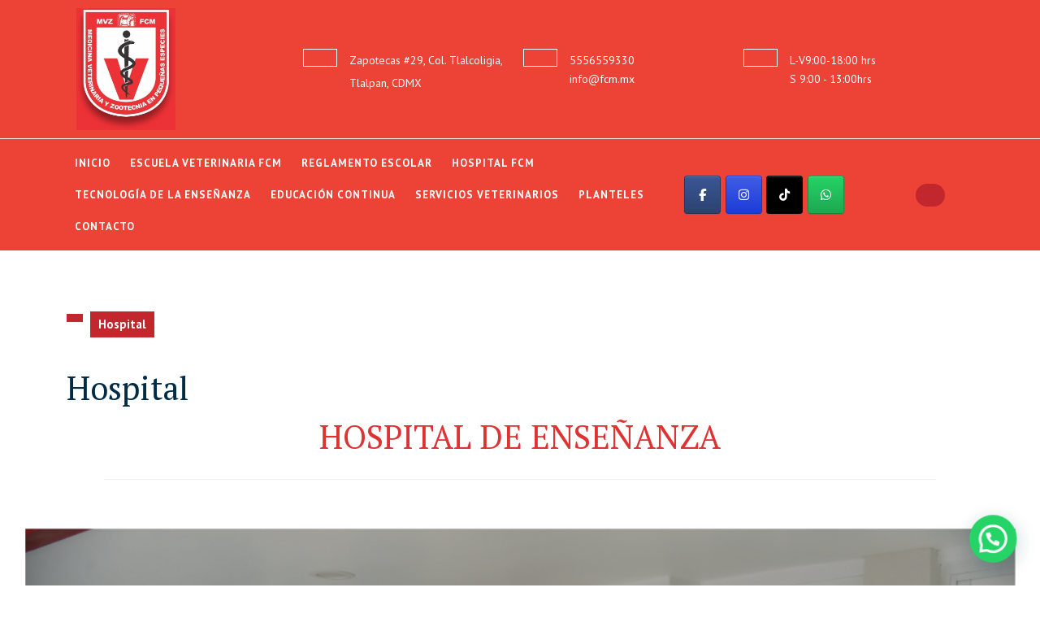

--- FILE ---
content_type: text/html; charset=UTF-8
request_url: https://escuelaveterinariafcm.edu.mx/hospital/
body_size: 64318
content:
<!DOCTYPE html>

<html lang="es">

<head>
  <meta charset="UTF-8">
  <meta name="viewport" content="width=device-width">
  <title>Hospital</title>
<meta name='robots' content='max-image-preview:large' />
<link rel='dns-prefetch' href='//fonts.googleapis.com' />
<link rel="alternate" type="application/rss+xml" title=" &raquo; Feed" href="https://escuelaveterinariafcm.edu.mx/feed/" />
<link rel="alternate" type="application/rss+xml" title=" &raquo; Feed de los comentarios" href="https://escuelaveterinariafcm.edu.mx/comments/feed/" />
<link rel="alternate" title="oEmbed (JSON)" type="application/json+oembed" href="https://escuelaveterinariafcm.edu.mx/wp-json/oembed/1.0/embed?url=https%3A%2F%2Fescuelaveterinariafcm.edu.mx%2Fhospital%2F" />
<link rel="alternate" title="oEmbed (XML)" type="text/xml+oembed" href="https://escuelaveterinariafcm.edu.mx/wp-json/oembed/1.0/embed?url=https%3A%2F%2Fescuelaveterinariafcm.edu.mx%2Fhospital%2F&#038;format=xml" />
<style id='wp-img-auto-sizes-contain-inline-css' type='text/css'>
img:is([sizes=auto i],[sizes^="auto," i]){contain-intrinsic-size:3000px 1500px}
/*# sourceURL=wp-img-auto-sizes-contain-inline-css */
</style>
<style id='wp-emoji-styles-inline-css' type='text/css'>

	img.wp-smiley, img.emoji {
		display: inline !important;
		border: none !important;
		box-shadow: none !important;
		height: 1em !important;
		width: 1em !important;
		margin: 0 0.07em !important;
		vertical-align: -0.1em !important;
		background: none !important;
		padding: 0 !important;
	}
/*# sourceURL=wp-emoji-styles-inline-css */
</style>
<style id='wp-block-library-inline-css' type='text/css'>
:root{--wp-block-synced-color:#7a00df;--wp-block-synced-color--rgb:122,0,223;--wp-bound-block-color:var(--wp-block-synced-color);--wp-editor-canvas-background:#ddd;--wp-admin-theme-color:#007cba;--wp-admin-theme-color--rgb:0,124,186;--wp-admin-theme-color-darker-10:#006ba1;--wp-admin-theme-color-darker-10--rgb:0,107,160.5;--wp-admin-theme-color-darker-20:#005a87;--wp-admin-theme-color-darker-20--rgb:0,90,135;--wp-admin-border-width-focus:2px}@media (min-resolution:192dpi){:root{--wp-admin-border-width-focus:1.5px}}.wp-element-button{cursor:pointer}:root .has-very-light-gray-background-color{background-color:#eee}:root .has-very-dark-gray-background-color{background-color:#313131}:root .has-very-light-gray-color{color:#eee}:root .has-very-dark-gray-color{color:#313131}:root .has-vivid-green-cyan-to-vivid-cyan-blue-gradient-background{background:linear-gradient(135deg,#00d084,#0693e3)}:root .has-purple-crush-gradient-background{background:linear-gradient(135deg,#34e2e4,#4721fb 50%,#ab1dfe)}:root .has-hazy-dawn-gradient-background{background:linear-gradient(135deg,#faaca8,#dad0ec)}:root .has-subdued-olive-gradient-background{background:linear-gradient(135deg,#fafae1,#67a671)}:root .has-atomic-cream-gradient-background{background:linear-gradient(135deg,#fdd79a,#004a59)}:root .has-nightshade-gradient-background{background:linear-gradient(135deg,#330968,#31cdcf)}:root .has-midnight-gradient-background{background:linear-gradient(135deg,#020381,#2874fc)}:root{--wp--preset--font-size--normal:16px;--wp--preset--font-size--huge:42px}.has-regular-font-size{font-size:1em}.has-larger-font-size{font-size:2.625em}.has-normal-font-size{font-size:var(--wp--preset--font-size--normal)}.has-huge-font-size{font-size:var(--wp--preset--font-size--huge)}.has-text-align-center{text-align:center}.has-text-align-left{text-align:left}.has-text-align-right{text-align:right}.has-fit-text{white-space:nowrap!important}#end-resizable-editor-section{display:none}.aligncenter{clear:both}.items-justified-left{justify-content:flex-start}.items-justified-center{justify-content:center}.items-justified-right{justify-content:flex-end}.items-justified-space-between{justify-content:space-between}.screen-reader-text{border:0;clip-path:inset(50%);height:1px;margin:-1px;overflow:hidden;padding:0;position:absolute;width:1px;word-wrap:normal!important}.screen-reader-text:focus{background-color:#ddd;clip-path:none;color:#444;display:block;font-size:1em;height:auto;left:5px;line-height:normal;padding:15px 23px 14px;text-decoration:none;top:5px;width:auto;z-index:100000}html :where(.has-border-color){border-style:solid}html :where([style*=border-top-color]){border-top-style:solid}html :where([style*=border-right-color]){border-right-style:solid}html :where([style*=border-bottom-color]){border-bottom-style:solid}html :where([style*=border-left-color]){border-left-style:solid}html :where([style*=border-width]){border-style:solid}html :where([style*=border-top-width]){border-top-style:solid}html :where([style*=border-right-width]){border-right-style:solid}html :where([style*=border-bottom-width]){border-bottom-style:solid}html :where([style*=border-left-width]){border-left-style:solid}html :where(img[class*=wp-image-]){height:auto;max-width:100%}:where(figure){margin:0 0 1em}html :where(.is-position-sticky){--wp-admin--admin-bar--position-offset:var(--wp-admin--admin-bar--height,0px)}@media screen and (max-width:600px){html :where(.is-position-sticky){--wp-admin--admin-bar--position-offset:0px}}

/*# sourceURL=wp-block-library-inline-css */
</style><style id='wp-block-paragraph-inline-css' type='text/css'>
.is-small-text{font-size:.875em}.is-regular-text{font-size:1em}.is-large-text{font-size:2.25em}.is-larger-text{font-size:3em}.has-drop-cap:not(:focus):first-letter{float:left;font-size:8.4em;font-style:normal;font-weight:100;line-height:.68;margin:.05em .1em 0 0;text-transform:uppercase}body.rtl .has-drop-cap:not(:focus):first-letter{float:none;margin-left:.1em}p.has-drop-cap.has-background{overflow:hidden}:root :where(p.has-background){padding:1.25em 2.375em}:where(p.has-text-color:not(.has-link-color)) a{color:inherit}p.has-text-align-left[style*="writing-mode:vertical-lr"],p.has-text-align-right[style*="writing-mode:vertical-rl"]{rotate:180deg}
/*# sourceURL=https://escuelaveterinariafcm.edu.mx/wp-includes/blocks/paragraph/style.min.css */
</style>
<style id='global-styles-inline-css' type='text/css'>
:root{--wp--preset--aspect-ratio--square: 1;--wp--preset--aspect-ratio--4-3: 4/3;--wp--preset--aspect-ratio--3-4: 3/4;--wp--preset--aspect-ratio--3-2: 3/2;--wp--preset--aspect-ratio--2-3: 2/3;--wp--preset--aspect-ratio--16-9: 16/9;--wp--preset--aspect-ratio--9-16: 9/16;--wp--preset--color--black: #000000;--wp--preset--color--cyan-bluish-gray: #abb8c3;--wp--preset--color--white: #ffffff;--wp--preset--color--pale-pink: #f78da7;--wp--preset--color--vivid-red: #cf2e2e;--wp--preset--color--luminous-vivid-orange: #ff6900;--wp--preset--color--luminous-vivid-amber: #fcb900;--wp--preset--color--light-green-cyan: #7bdcb5;--wp--preset--color--vivid-green-cyan: #00d084;--wp--preset--color--pale-cyan-blue: #8ed1fc;--wp--preset--color--vivid-cyan-blue: #0693e3;--wp--preset--color--vivid-purple: #9b51e0;--wp--preset--gradient--vivid-cyan-blue-to-vivid-purple: linear-gradient(135deg,rgb(6,147,227) 0%,rgb(155,81,224) 100%);--wp--preset--gradient--light-green-cyan-to-vivid-green-cyan: linear-gradient(135deg,rgb(122,220,180) 0%,rgb(0,208,130) 100%);--wp--preset--gradient--luminous-vivid-amber-to-luminous-vivid-orange: linear-gradient(135deg,rgb(252,185,0) 0%,rgb(255,105,0) 100%);--wp--preset--gradient--luminous-vivid-orange-to-vivid-red: linear-gradient(135deg,rgb(255,105,0) 0%,rgb(207,46,46) 100%);--wp--preset--gradient--very-light-gray-to-cyan-bluish-gray: linear-gradient(135deg,rgb(238,238,238) 0%,rgb(169,184,195) 100%);--wp--preset--gradient--cool-to-warm-spectrum: linear-gradient(135deg,rgb(74,234,220) 0%,rgb(151,120,209) 20%,rgb(207,42,186) 40%,rgb(238,44,130) 60%,rgb(251,105,98) 80%,rgb(254,248,76) 100%);--wp--preset--gradient--blush-light-purple: linear-gradient(135deg,rgb(255,206,236) 0%,rgb(152,150,240) 100%);--wp--preset--gradient--blush-bordeaux: linear-gradient(135deg,rgb(254,205,165) 0%,rgb(254,45,45) 50%,rgb(107,0,62) 100%);--wp--preset--gradient--luminous-dusk: linear-gradient(135deg,rgb(255,203,112) 0%,rgb(199,81,192) 50%,rgb(65,88,208) 100%);--wp--preset--gradient--pale-ocean: linear-gradient(135deg,rgb(255,245,203) 0%,rgb(182,227,212) 50%,rgb(51,167,181) 100%);--wp--preset--gradient--electric-grass: linear-gradient(135deg,rgb(202,248,128) 0%,rgb(113,206,126) 100%);--wp--preset--gradient--midnight: linear-gradient(135deg,rgb(2,3,129) 0%,rgb(40,116,252) 100%);--wp--preset--font-size--small: 13px;--wp--preset--font-size--medium: 20px;--wp--preset--font-size--large: 36px;--wp--preset--font-size--x-large: 42px;--wp--preset--spacing--20: 0.44rem;--wp--preset--spacing--30: 0.67rem;--wp--preset--spacing--40: 1rem;--wp--preset--spacing--50: 1.5rem;--wp--preset--spacing--60: 2.25rem;--wp--preset--spacing--70: 3.38rem;--wp--preset--spacing--80: 5.06rem;--wp--preset--shadow--natural: 6px 6px 9px rgba(0, 0, 0, 0.2);--wp--preset--shadow--deep: 12px 12px 50px rgba(0, 0, 0, 0.4);--wp--preset--shadow--sharp: 6px 6px 0px rgba(0, 0, 0, 0.2);--wp--preset--shadow--outlined: 6px 6px 0px -3px rgb(255, 255, 255), 6px 6px rgb(0, 0, 0);--wp--preset--shadow--crisp: 6px 6px 0px rgb(0, 0, 0);}:where(.is-layout-flex){gap: 0.5em;}:where(.is-layout-grid){gap: 0.5em;}body .is-layout-flex{display: flex;}.is-layout-flex{flex-wrap: wrap;align-items: center;}.is-layout-flex > :is(*, div){margin: 0;}body .is-layout-grid{display: grid;}.is-layout-grid > :is(*, div){margin: 0;}:where(.wp-block-columns.is-layout-flex){gap: 2em;}:where(.wp-block-columns.is-layout-grid){gap: 2em;}:where(.wp-block-post-template.is-layout-flex){gap: 1.25em;}:where(.wp-block-post-template.is-layout-grid){gap: 1.25em;}.has-black-color{color: var(--wp--preset--color--black) !important;}.has-cyan-bluish-gray-color{color: var(--wp--preset--color--cyan-bluish-gray) !important;}.has-white-color{color: var(--wp--preset--color--white) !important;}.has-pale-pink-color{color: var(--wp--preset--color--pale-pink) !important;}.has-vivid-red-color{color: var(--wp--preset--color--vivid-red) !important;}.has-luminous-vivid-orange-color{color: var(--wp--preset--color--luminous-vivid-orange) !important;}.has-luminous-vivid-amber-color{color: var(--wp--preset--color--luminous-vivid-amber) !important;}.has-light-green-cyan-color{color: var(--wp--preset--color--light-green-cyan) !important;}.has-vivid-green-cyan-color{color: var(--wp--preset--color--vivid-green-cyan) !important;}.has-pale-cyan-blue-color{color: var(--wp--preset--color--pale-cyan-blue) !important;}.has-vivid-cyan-blue-color{color: var(--wp--preset--color--vivid-cyan-blue) !important;}.has-vivid-purple-color{color: var(--wp--preset--color--vivid-purple) !important;}.has-black-background-color{background-color: var(--wp--preset--color--black) !important;}.has-cyan-bluish-gray-background-color{background-color: var(--wp--preset--color--cyan-bluish-gray) !important;}.has-white-background-color{background-color: var(--wp--preset--color--white) !important;}.has-pale-pink-background-color{background-color: var(--wp--preset--color--pale-pink) !important;}.has-vivid-red-background-color{background-color: var(--wp--preset--color--vivid-red) !important;}.has-luminous-vivid-orange-background-color{background-color: var(--wp--preset--color--luminous-vivid-orange) !important;}.has-luminous-vivid-amber-background-color{background-color: var(--wp--preset--color--luminous-vivid-amber) !important;}.has-light-green-cyan-background-color{background-color: var(--wp--preset--color--light-green-cyan) !important;}.has-vivid-green-cyan-background-color{background-color: var(--wp--preset--color--vivid-green-cyan) !important;}.has-pale-cyan-blue-background-color{background-color: var(--wp--preset--color--pale-cyan-blue) !important;}.has-vivid-cyan-blue-background-color{background-color: var(--wp--preset--color--vivid-cyan-blue) !important;}.has-vivid-purple-background-color{background-color: var(--wp--preset--color--vivid-purple) !important;}.has-black-border-color{border-color: var(--wp--preset--color--black) !important;}.has-cyan-bluish-gray-border-color{border-color: var(--wp--preset--color--cyan-bluish-gray) !important;}.has-white-border-color{border-color: var(--wp--preset--color--white) !important;}.has-pale-pink-border-color{border-color: var(--wp--preset--color--pale-pink) !important;}.has-vivid-red-border-color{border-color: var(--wp--preset--color--vivid-red) !important;}.has-luminous-vivid-orange-border-color{border-color: var(--wp--preset--color--luminous-vivid-orange) !important;}.has-luminous-vivid-amber-border-color{border-color: var(--wp--preset--color--luminous-vivid-amber) !important;}.has-light-green-cyan-border-color{border-color: var(--wp--preset--color--light-green-cyan) !important;}.has-vivid-green-cyan-border-color{border-color: var(--wp--preset--color--vivid-green-cyan) !important;}.has-pale-cyan-blue-border-color{border-color: var(--wp--preset--color--pale-cyan-blue) !important;}.has-vivid-cyan-blue-border-color{border-color: var(--wp--preset--color--vivid-cyan-blue) !important;}.has-vivid-purple-border-color{border-color: var(--wp--preset--color--vivid-purple) !important;}.has-vivid-cyan-blue-to-vivid-purple-gradient-background{background: var(--wp--preset--gradient--vivid-cyan-blue-to-vivid-purple) !important;}.has-light-green-cyan-to-vivid-green-cyan-gradient-background{background: var(--wp--preset--gradient--light-green-cyan-to-vivid-green-cyan) !important;}.has-luminous-vivid-amber-to-luminous-vivid-orange-gradient-background{background: var(--wp--preset--gradient--luminous-vivid-amber-to-luminous-vivid-orange) !important;}.has-luminous-vivid-orange-to-vivid-red-gradient-background{background: var(--wp--preset--gradient--luminous-vivid-orange-to-vivid-red) !important;}.has-very-light-gray-to-cyan-bluish-gray-gradient-background{background: var(--wp--preset--gradient--very-light-gray-to-cyan-bluish-gray) !important;}.has-cool-to-warm-spectrum-gradient-background{background: var(--wp--preset--gradient--cool-to-warm-spectrum) !important;}.has-blush-light-purple-gradient-background{background: var(--wp--preset--gradient--blush-light-purple) !important;}.has-blush-bordeaux-gradient-background{background: var(--wp--preset--gradient--blush-bordeaux) !important;}.has-luminous-dusk-gradient-background{background: var(--wp--preset--gradient--luminous-dusk) !important;}.has-pale-ocean-gradient-background{background: var(--wp--preset--gradient--pale-ocean) !important;}.has-electric-grass-gradient-background{background: var(--wp--preset--gradient--electric-grass) !important;}.has-midnight-gradient-background{background: var(--wp--preset--gradient--midnight) !important;}.has-small-font-size{font-size: var(--wp--preset--font-size--small) !important;}.has-medium-font-size{font-size: var(--wp--preset--font-size--medium) !important;}.has-large-font-size{font-size: var(--wp--preset--font-size--large) !important;}.has-x-large-font-size{font-size: var(--wp--preset--font-size--x-large) !important;}
/*# sourceURL=global-styles-inline-css */
</style>

<style id='classic-theme-styles-inline-css' type='text/css'>
/*! This file is auto-generated */
.wp-block-button__link{color:#fff;background-color:#32373c;border-radius:9999px;box-shadow:none;text-decoration:none;padding:calc(.667em + 2px) calc(1.333em + 2px);font-size:1.125em}.wp-block-file__button{background:#32373c;color:#fff;text-decoration:none}
/*# sourceURL=/wp-includes/css/classic-themes.min.css */
</style>
<link rel='stylesheet' id='vw-school-education-font-css' href='//fonts.googleapis.com/css?family=ABeeZee%3Aital%400%3B1%7CAbril+Fatface%7CAcme%7CAlfa+Slab+One%7CAllura%7CAnton%7CArchitects+Daughter%7CArchivo%3Aital%2Cwght%400%2C100%3B0%2C200%3B0%2C300%3B0%2C400%3B0%2C500%3B0%2C600%3B0%2C700%3B0%2C800%3B0%2C900%3B1%2C100%3B1%2C200%3B1%2C300%3B1%2C400%3B1%2C500%3B1%2C600%3B1%2C700%3B1%2C800%3B1%2C900%7CArimo%3Aital%2Cwght%400%2C400%3B0%2C500%3B0%2C600%3B0%2C700%3B1%2C400%3B1%2C500%3B1%2C600%3B1%2C700%7CArsenal%3Aital%2Cwght%400%2C400%3B0%2C700%3B1%2C400%3B1%2C700%7CArvo%3Aital%2Cwght%400%2C400%3B0%2C700%3B1%2C400%3B1%2C700%7CAlegreya+Sans%3Aital%2Cwght%400%2C100%3B0%2C300%3B0%2C400%3B0%2C500%3B0%2C700%3B0%2C800%3B0%2C900%3B1%2C100%3B1%2C300%3B1%2C400%3B1%2C500%3B1%2C700%3B1%2C800%3B1%2C900%7CAsap%3Aital%2Cwght%400%2C100%3B0%2C200%3B0%2C300%3B0%2C400%3B0%2C500%3B0%2C600%3B0%2C700%3B0%2C800%3B0%2C900%3B1%2C100%3B1%2C200%3B1%2C300%3B1%2C400%3B1%2C500%3B1%2C600%3B1%2C700%3B1%2C800%3B1%2C900%7CAssistant%3Awght%40200%3B300%3B400%3B500%3B600%3B700%3B800%7CAveria+Serif+Libre%3Aital%2Cwght%400%2C300%3B0%2C400%3B0%2C700%3B1%2C300%3B1%2C400%3B1%2C700%7CBangers%7CBoogaloo%7CBad+Script%7CBarlow+Condensed%3Aital%2Cwght%400%2C100%3B0%2C200%3B0%2C300%3B0%2C400%3B0%2C500%3B0%2C600%3B0%2C700%3B0%2C800%3B0%2C900%3B1%2C100%3B1%2C200%3B1%2C300%3B1%2C400%3B1%2C500%3B1%2C600%3B1%2C700%3B1%2C800%3B1%2C900%7CBitter%3Aital%2Cwght%400%2C100%3B0%2C200%3B0%2C300%3B0%2C400%3B0%2C500%3B0%2C600%3B0%2C700%3B0%2C800%3B0%2C900%3B1%2C100%3B1%2C200%3B1%2C300%3B1%2C400%3B1%2C500%3B1%2C600%3B1%2C700%3B1%2C800%3B1%2C900%7CBree+Serif%7CBenchNine%3Awght%40300%3B400%3B700%7CCabin%3Aital%2Cwght%400%2C400%3B0%2C500%3B0%2C600%3B0%2C700%3B1%2C400%3B1%2C500%3B1%2C600%3B1%2C700%7CCardo%3Aital%2Cwght%400%2C400%3B0%2C700%3B1%2C400%7CCourgette%7CCaveat+Brush%7CCherry+Swash%3Awght%40400%3B700%7CCormorant+Garamond%3Aital%2Cwght%400%2C300%3B0%2C400%3B0%2C500%3B0%2C600%3B0%2C700%3B1%2C300%3B1%2C400%3B1%2C500%3B1%2C600%3B1%2C700%7CCrimson+Text%3Aital%2Cwght%400%2C400%3B0%2C600%3B0%2C700%3B1%2C400%3B1%2C600%3B1%2C700%7CCuprum%3Aital%2Cwght%400%2C400%3B0%2C500%3B0%2C600%3B0%2C700%3B1%2C400%3B1%2C500%3B1%2C600%3B1%2C700%7CCookie%7CComing+Soon%7CCharm%3Awght%40400%3B700%7CChewy%7CDays+One%7CDM+Serif+Display%3Aital%400%3B1%7CDosis%3Awght%40200%3B300%3B400%3B500%3B600%3B700%3B800%7CEB+Garamond%3Aital%2Cwght%400%2C400%3B0%2C500%3B0%2C600%3B0%2C700%3B0%2C800%3B1%2C400%3B1%2C500%3B1%2C600%3B1%2C700%3B1%2C800%7CEconomica%3Aital%2Cwght%400%2C400%3B0%2C700%3B1%2C400%3B1%2C700%7CExo+2%3Aital%2Cwght%400%2C100%3B0%2C200%3B0%2C300%3B0%2C400%3B0%2C500%3B0%2C600%3B0%2C700%3B0%2C800%3B0%2C900%3B1%2C100%3B1%2C200%3B1%2C400%3B1%2C500%3B1%2C600%3B1%2C700%3B1%2C800%3B1%2C900%7CFira+Sans%3Aital%2Cwght%400%2C100%3B0%2C200%3B0%2C300%3B0%2C400%3B0%2C500%3B0%2C600%3B0%2C700%3B0%2C800%3B0%2C900%3B1%2C100%3B1%2C200%3B1%2C300%3B1%2C400%3B1%2C500%3B1%2C600%3B1%2C700%3B1%2C800%3B1%2C900%7CFredoka+One%7CFjalla+One%7CFrank+Ruhl+Libre%3Awght%40300%3B400%3B500%3B700%3B900%7CGabriela%7CGloria+Hallelujah%7CGreat+Vibes%7CHandlee%7CHammersmith+One%7CHeebo%3Awght%40100%3B200%3B300%3B400%3B500%3B600%3B700%3B800%3B900%7CHind%3Awght%40300%3B400%3B500%3B600%3B700%7CInconsolata%3Awght%40200%3B300%3B400%3B500%3B600%3B700%3B800%3B900%7CIndie+Flower%7CIM+Fell+English+SC%7CJulius+Sans+One%7CJomhuria%7CJosefin+Slab%3Aital%2Cwght%400%2C100%3B0%2C200%3B0%2C300%3B0%2C400%3B0%2C500%3B0%2C600%3B0%2C700%3B1%2C100%3B1%2C200%3B1%2C300%3B1%2C400%3B1%2C500%3B1%2C600%3B1%2C700%7CJosefin+Sans%3Aital%2Cwght%400%2C100%3B0%2C200%3B0%2C300%3B0%2C400%3B0%2C500%3B0%2C600%3B0%2C700%3B1%2C100%3B1%2C200%3B1%2C300%3B1%2C400%3B1%2C500%3B1%2C600%3B1%2C700%7CJost%3Aital%2Cwght%400%2C100%3B0%2C200%3B0%2C300%3B0%2C400%3B0%2C500%3B0%2C600%3B0%2C700%3B0%2C800%3B0%2C900%3B1%2C100%3B1%2C200%3B1%2C300%3B1%2C400%3B1%2C500%3B1%2C600%3B1%2C700%3B1%2C800%3B1%2C900%7CKanit%3Aital%2Cwght%400%2C100%3B0%2C200%3B0%2C300%3B0%2C400%3B0%2C500%3B0%2C600%3B0%2C700%3B0%2C800%3B0%2C900%3B1%2C100%3B1%2C200%3B1%2C300%3B1%2C400%3B1%2C500%3B1%2C600%3B1%2C700%3B1%2C800%3B1%2C900%7CKaushan+Script%7CKrub%3Aital%2Cwght%400%2C200%3B0%2C300%3B0%2C400%3B0%2C500%3B0%2C600%3B0%2C700%3B1%2C200%3B1%2C300%3B1%2C400%3B1%2C500%3B1%2C600%3B1%2C700%7CLato%3Aital%2Cwght%400%2C100%3B0%2C300%3B0%2C400%3B0%2C700%3B0%2C900%3B1%2C100%3B1%2C300%3B1%2C400%3B1%2C700%3B1%2C900%7CLora%3Aital%2Cwght%400%2C400%3B0%2C500%3B0%2C600%3B0%2C700%3B1%2C400%3B1%2C500%3B1%2C600%3B1%2C700%7CLibre+Baskerville%3Aital%2Cwght%400%2C400%3B0%2C700%3B1%2C400%7CLiterata%3Aital%2Copsz%2Cwght%400%2C7..72%2C200%3B0%2C7..72%2C300%3B0%2C7..72%2C400%3B0%2C7..72%2C500%3B0%2C7..72%2C600%3B0%2C7..72%2C700%3B0%2C7..72%2C800%3B0%2C7..72%2C900%3B1%2C7..72%2C200%3B1%2C7..72%2C300%3B1%2C7..72%2C400%3B1%2C7..72%2C500%3B1%2C7..72%2C600%3B1%2C7..72%2C700%3B1%2C7..72%2C800%3B1%2C7..72%2C900%7CLobster%7CLobster+Two%3Aital%2Cwght%400%2C400%3B0%2C700%3B1%2C400%3B1%2C700%7CMerriweather%3Aital%2Cwght%400%2C300%3B0%2C400%3B0%2C700%3B0%2C900%3B1%2C300%3B1%2C400%3B1%2C700%3B1%2C900%7CMarck+Script%7CMarcellus%7CMerienda+One%7CMonda%3Awght%40400%3B700%7CMontserrat%3Aital%2Cwght%400%2C100%3B0%2C200%3B0%2C300%3B0%2C400%3B0%2C500%3B0%2C600%3B0%2C700%3B0%2C800%3B0%2C900%3B1%2C100%3B1%2C200%3B1%2C300%3B1%2C400%3B1%2C500%3B1%2C600%3B1%2C700%3B1%2C800%3B1%2C900%7CMulish%3Aital%2Cwght%400%2C200%3B0%2C300%3B0%2C400%3B0%2C500%3B0%2C600%3B0%2C700%3B0%2C800%3B0%2C900%3B0%2C1000%3B1%2C200%3B1%2C300%3B1%2C400%3B1%2C500%3B1%2C600%3B1%2C700%3B1%2C800%3B1%2C900%3B1%2C1000%7CNoto+Serif%3Aital%2Cwght%400%2C400%3B0%2C700%3B1%2C400%3B1%2C700%7CNunito+Sans%3Aital%2Cwght%400%2C200%3B0%2C300%3B0%2C400%3B0%2C600%3B0%2C700%3B0%2C800%3B0%2C900%3B1%2C200%3B1%2C300%3B1%2C400%3B1%2C600%3B1%2C700%3B1%2C800%3B1%2C900%7COpen+Sans%3Aital%2Cwght%400%2C300%3B0%2C400%3B0%2C500%3B0%2C600%3B0%2C700%3B0%2C800%3B1%2C300%3B1%2C400%3B1%2C500%3B1%2C600%3B1%2C700%3B1%2C800%7COverpass%3Aital%2Cwght%400%2C100%3B0%2C200%3B0%2C300%3B0%2C400%3B0%2C500%3B0%2C600%3B0%2C700%3B0%2C800%3B0%2C900%3B1%2C100%3B1%2C200%3B1%2C300%3B1%2C400%3B1%2C500%3B1%2C600%3B1%2C700%3B1%2C800%3B1%2C900%7COverpass+Mono%3Awght%40300%3B400%3B500%3B600%3B700%7COxygen%3Awght%40300%3B400%3B700%7COswald%3Awght%40200%3B300%3B400%3B500%3B600%3B700%7COrbitron%3Awght%40400%3B500%3B600%3B700%3B800%3B900%7CPatua+One%7CPacifico%7CPadauk%3Awght%40400%3B700%7CPlayball%7CPlayfair+Display%3Aital%2Cwght%400%2C400%3B0%2C500%3B0%2C600%3B0%2C700%3B0%2C800%3B0%2C900%3B1%2C400%3B1%2C500%3B1%2C600%3B1%2C700%3B1%2C800%3B1%2C900%7CPrompt%3Aital%2Cwght%400%2C100%3B0%2C200%3B0%2C300%3B0%2C400%3B0%2C500%3B0%2C600%3B0%2C700%3B0%2C800%3B0%2C900%3B1%2C100%3B1%2C200%3B1%2C300%3B1%2C400%3B1%2C500%3B1%2C600%3B1%2C700%3B1%2C800%3B1%2C900%7CPT+Sans%3Aital%2Cwght%400%2C400%3B0%2C700%3B1%2C400%3B1%2C700%7CPT+Serif%3Aital%2Cwght%400%2C400%3B0%2C700%3B1%2C400%3B1%2C700%7CPhilosopher%3Aital%2Cwght%400%2C400%3B0%2C700%3B1%2C400%3B1%2C700%7CPermanent+Marker%7CPoiret+One%7CPoppins%3Aital%2Cwght%400%2C100%3B0%2C200%3B0%2C300%3B0%2C400%3B0%2C500%3B0%2C600%3B0%2C700%3B0%2C800%3B0%2C900%3B1%2C100%3B1%2C200%3B1%2C300%3B1%2C400%3B1%2C500%3B1%2C600%3B1%2C700%3B1%2C800%3B1%2C900%7CPrata%7CQuicksand%3Awght%40300%3B400%3B500%3B600%3B700%7CQuattrocento+Sans%3Aital%2Cwght%400%2C400%3B0%2C700%3B1%2C400%3B1%2C700%7CRaleway%3Aital%2Cwght%400%2C100%3B0%2C200%3B0%2C300%3B0%2C400%3B0%2C500%3B0%2C600%3B0%2C700%3B0%2C800%3B0%2C900%3B1%2C100%3B1%2C200%3B1%2C300%3B1%2C400%3B1%2C500%3B1%2C600%3B1%2C700%3B1%2C800%3B1%2C900%7CRubik%3Aital%2Cwght%400%2C300%3B0%2C400%3B0%2C500%3B0%2C600%3B0%2C700%3B0%2C800%3B0%2C900%3B1%2C300%3B1%2C400%3B1%2C500%3B1%2C600%3B1%2C700%3B1%2C800%3B1%2C900%7CRoboto%3Aital%2Cwght%400%2C100%3B0%2C300%3B0%2C400%3B0%2C500%3B0%2C700%3B0%2C900%3B1%2C100%3B1%2C300%3B1%2C400%3B1%2C500%3B1%2C700%3B1%2C900%7CRoboto+Condensed%3Aital%2Cwght%400%2C300%3B0%2C400%3B0%2C700%3B1%2C300%3B1%2C400%3B1%2C700%7CRokkitt%3Awght%40100%3B200%3B300%3B400%3B500%3B600%3B700%3B800%3B900%7CRopa+Sans%3Aital%400%3B1%7CRusso+One%7CRighteous%7CSaira%3Aital%2Cwght%400%2C100%3B0%2C200%3B0%2C300%3B0%2C400%3B0%2C500%3B0%2C600%3B0%2C700%3B0%2C800%3B0%2C900%3B1%2C100%3B1%2C200%3B1%2C300%3B1%2C400%3B1%2C500%3B1%2C600%3B1%2C700%3B1%2C800%3B1%2C900%7CSatisfy%7CSen%3Awght%40400%3B700%3B800%7CSource+Sans+Pro%3Aital%2Cwght%400%2C200%3B0%2C300%3B0%2C400%3B0%2C600%3B0%2C700%3B0%2C900%3B1%2C200%3B1%2C300%3B1%2C400%3B1%2C600%3B1%2C700%3B1%2C900%7CShadows+Into+Light+Two%7CShadows+Into+Light%7CSacramento%7CSail%7CShrikhand%7CStaatliches%7CStylish%7CTangerine%3Awght%40400%3B700%7CTitillium+Web%3Aital%2Cwght%400%2C200%3B0%2C300%3B0%2C400%3B0%2C600%3B0%2C700%3B0%2C900%3B1%2C200%3B1%2C300%3B1%2C400%3B1%2C600%3B1%2C700%7CTrirong%3Aital%2Cwght%400%2C100%3B0%2C200%3B0%2C300%3B0%2C400%3B0%2C500%3B0%2C600%3B0%2C700%3B0%2C800%3B0%2C900%3B1%2C100%3B1%2C200%3B1%2C300%3B1%2C400%3B1%2C500%3B1%2C600%3B1%2C700%3B1%2C800%3B1%2C900%7CUbuntu%3Aital%2Cwght%400%2C300%3B0%2C400%3B0%2C500%3B0%2C700%3B1%2C300%3B1%2C400%3B1%2C500%3B1%2C700%7CUnica+One%7CVT323%7CVarela+Round%7CVampiro+One%7CVollkorn%3Aital%2Cwght%400%2C400%3B0%2C500%3B0%2C600%3B0%2C700%3B0%2C800%3B0%2C900%3B1%2C400%3B1%2C500%3B1%2C600%3B1%2C700%3B1%2C800%3B1%2C900%7CVolkhov%3Aital%2Cwght%400%2C400%3B0%2C700%3B1%2C400%3B1%2C700%7CWork+Sans%3Aital%2Cwght%400%2C100%3B0%2C200%3B0%2C300%3B0%2C400%3B0%2C500%3B0%2C600%3B0%2C700%3B0%2C800%3B0%2C900%3B1%2C100%3B1%2C200%3B1%2C300%3B1%2C400%3B1%2C500%3B1%2C600%3B1%2C700%3B1%2C800%3B1%2C900%7CYanone+Kaffeesatz%3Awght%40200%3B300%3B400%3B500%3B600%3B700%7CZCOOL+XiaoWei&#038;ver=6.9' type='text/css' media='all' />
<link rel='stylesheet' id='vw-school-education-block-style-css' href='https://escuelaveterinariafcm.edu.mx/wp-content/themes/vw-school-education/css/blocks.css?ver=6.9' type='text/css' media='all' />
<link rel='stylesheet' id='vw-school-education-block-patterns-style-frontend-css' href='https://escuelaveterinariafcm.edu.mx/wp-content/themes/vw-school-education/inc/block-patterns/css/block-frontend.css?ver=6.9' type='text/css' media='all' />
<link rel='stylesheet' id='bootstrap-style-css' href='https://escuelaveterinariafcm.edu.mx/wp-content/themes/vw-school-education/css/bootstrap.css?ver=6.9' type='text/css' media='all' />
<link rel='stylesheet' id='vw-school-education-basic-style-css' href='https://escuelaveterinariafcm.edu.mx/wp-content/themes/vw-school-education/style.css?ver=6.9' type='text/css' media='all' />
<style id='vw-school-education-basic-style-inline-css' type='text/css'>
body{max-width: 100%;}#slider img{opacity:0.5}#slider{background-color: 1;}#slider .carousel-caption, #slider .inner_carousel{text-align:center; left:20%; right:20%;}.service-box{}.post-main-box h2{padding:0;}.new-text p{margin-top:10px;}.blogbutton-small{margin: 0; display: inline-block;}@media screen and (max-width:575px) {#top-bar{display:block;} }@media screen and (max-width:575px){.header-fixed{position:static;} }@media screen and (max-width:575px) {#slider{display:block;} }@media screen and (max-width:575px) {.sidebar{display:block;} }@media screen and (max-width:575px) {.scrollup i{visibility:visible !important;} }.main-navigation a{font-weight: 700;}.main-navigation a{text-transform:Uppercase;}.main-navigation a{}.search-box i{padding-top: ; padding-bottom: ;padding-left: ;padding-right: ;font-size: ;border-radius: 25px;}.blogbutton-small{font-size: 14;}.blogbutton-small{text-transform:Uppercase;}.blogbutton-small{letter-spacing: ;}.footer h3, .footer h3 .wp-block-search .wp-block-search__label{text-align: left;}.footer li{text-align: left;}.footer{background-attachment: scroll !important;}.footer{background-position: center center!important;}.woocommerce ul.products li.product .onsale{left: auto; right: 0;}.woocommerce span.onsale{border-radius: 100px;}.home-page-header{background-color: #ed4236;}.home-page-header{background-position: center top!important;}.footer{}.footer h3, a.rsswidget.rss-widget-title{letter-spacing: 1px;}.footer h3, a.rsswidget.rss-widget-title{font-size: 30px;}.footer h3{text-transform:Capitalize;}.footer h3, a.rsswidget.rss-widget-title{font-weight: 600;}@media screen and (max-width:575px){
			#preloader{display:none !important;} }@media screen and (min-width:768px) {.bradcrumbs{text-align:start;}}.post-main-box .entry-content p:nth-of-type(1)::first-letter {display: none;}.web-frame{border: 1px !important}
/*# sourceURL=vw-school-education-basic-style-inline-css */
</style>
<link rel='stylesheet' id='vw-school-education-effect-css' href='https://escuelaveterinariafcm.edu.mx/wp-content/themes/vw-school-education/css/effect.css?ver=6.9' type='text/css' media='all' />
<link rel='stylesheet' id='font-awesome-css-css' href='https://escuelaveterinariafcm.edu.mx/wp-content/themes/vw-school-education/css/fontawesome-all.css?ver=6.9' type='text/css' media='all' />
<link rel='stylesheet' id='animate-css-css' href='https://escuelaveterinariafcm.edu.mx/wp-content/themes/vw-school-education/css/animate.css?ver=6.9' type='text/css' media='all' />
<link rel='stylesheet' id='dashicons-css' href='https://escuelaveterinariafcm.edu.mx/wp-includes/css/dashicons.min.css?ver=6.9' type='text/css' media='all' />
<script type="text/javascript" src="https://escuelaveterinariafcm.edu.mx/wp-includes/js/jquery/jquery.min.js?ver=3.7.1" id="jquery-core-js"></script>
<script type="text/javascript" src="https://escuelaveterinariafcm.edu.mx/wp-includes/js/jquery/jquery-migrate.min.js?ver=3.4.1" id="jquery-migrate-js"></script>
<script type="text/javascript" src="https://escuelaveterinariafcm.edu.mx/wp-content/themes/vw-school-education/js/custom.js?ver=6.9" id="vw-school-education-custom-scripts-js"></script>
<script type="text/javascript" src="https://escuelaveterinariafcm.edu.mx/wp-content/themes/vw-school-education/js/wow.js?ver=6.9" id="jquery-wow-js"></script>
<link rel="https://api.w.org/" href="https://escuelaveterinariafcm.edu.mx/wp-json/" /><link rel="alternate" title="JSON" type="application/json" href="https://escuelaveterinariafcm.edu.mx/wp-json/wp/v2/pages/532" /><link rel="EditURI" type="application/rsd+xml" title="RSD" href="https://escuelaveterinariafcm.edu.mx/xmlrpc.php?rsd" />
<meta name="generator" content="WordPress 6.9" />
<link rel="canonical" href="https://escuelaveterinariafcm.edu.mx/hospital/" />
<link rel='shortlink' href='https://escuelaveterinariafcm.edu.mx/?p=532' />
<link rel="icon" href="https://escuelaveterinariafcm.edu.mx/wp-content/uploads/2020/01/cropped-ESCUDO-MVZFCM-scaled-e1578122378780-1-32x32.jpg" sizes="32x32" />
<link rel="icon" href="https://escuelaveterinariafcm.edu.mx/wp-content/uploads/2020/01/cropped-ESCUDO-MVZFCM-scaled-e1578122378780-1-192x192.jpg" sizes="192x192" />
<link rel="apple-touch-icon" href="https://escuelaveterinariafcm.edu.mx/wp-content/uploads/2020/01/cropped-ESCUDO-MVZFCM-scaled-e1578122378780-1-180x180.jpg" />
<meta name="msapplication-TileImage" content="https://escuelaveterinariafcm.edu.mx/wp-content/uploads/2020/01/cropped-ESCUDO-MVZFCM-scaled-e1578122378780-1-270x270.jpg" />
<link rel='stylesheet' id='sow-social-media-buttons-atom-4f830834ac6a-532-css' href='https://escuelaveterinariafcm.edu.mx/wp-content/uploads/siteorigin-widgets/sow-social-media-buttons-atom-4f830834ac6a-532.css?ver=6.9' type='text/css' media='all' />
<link rel='stylesheet' id='siteorigin-widget-icon-font-fontawesome-css' href='https://escuelaveterinariafcm.edu.mx/wp-content/plugins/so-widgets-bundle/icons/fontawesome/style.css?ver=6.9' type='text/css' media='all' />
<link rel='stylesheet' id='siteorigin-panels-front-css' href='https://escuelaveterinariafcm.edu.mx/wp-content/plugins/siteorigin-panels/css/front-flex.min.css?ver=2.33.4' type='text/css' media='all' />
<link rel='stylesheet' id='sow-headline-default-7867a885539c-532-css' href='https://escuelaveterinariafcm.edu.mx/wp-content/uploads/siteorigin-widgets/sow-headline-default-7867a885539c-532.css?ver=6.9' type='text/css' media='all' />
<link rel='stylesheet' id='sow-slider-default-6d39609536fd-532-css' href='https://escuelaveterinariafcm.edu.mx/wp-content/uploads/siteorigin-widgets/sow-slider-default-6d39609536fd-532.css?ver=6.9' type='text/css' media='all' />
<link rel='stylesheet' id='sow-slider-slider-css' href='https://escuelaveterinariafcm.edu.mx/wp-content/plugins/so-widgets-bundle/css/slider/slider.css?ver=1.70.3' type='text/css' media='all' />
<link rel='stylesheet' id='joinchat-css' href='https://escuelaveterinariafcm.edu.mx/wp-content/plugins/creame-whatsapp-me/public/css/joinchat.min.css?ver=6.0.8' type='text/css' media='all' />
</head>

<body class="wp-singular page-template-default page page-id-532 wp-custom-logo wp-embed-responsive wp-theme-vw-school-education">
	
	<header role="banner">
  		<a class="screen-reader-text skip-link" href="#maincontent">Saltar al contenido</a>
		<div class="home-page-header">
			  <div id="top-bar">
    <div class="container">
      <div class="row m-0">
        <div class="col-lg-3 col-md-12 align-self-center">
          <div class="logo">
                          <div class="site-logo">
<style>
.custom-logo {
	height: 150px;
	max-height: 240px;
	max-width: 240px;
	width: 122px;
}
</style><a href="https://escuelaveterinariafcm.edu.mx/" class="custom-logo-link" rel="home"><img width="240" height="295" src="https://escuelaveterinariafcm.edu.mx/wp-content/uploads/2024/10/cropped-EMVZFCM.jpeg" class="custom-logo" alt="" decoding="async" fetchpriority="high" /></a></div>
                                                                                        </div>
        </div>
        <div class="col-lg-9 col-md-12 content align-self-center">
          <div class="row m-0">
            <div class="col-lg-4 col-md-4">
              <div class="row">
                                  <div class="col-lg-2 col-md-2 col-3 p-0">
                    <i class="fas fa-map-marker-alt"></i>
                  </div>
                  <div class="col-lg-10 col-md-10 col-9 contents">
                                          <p class="email">Zapotecas #29, Col. Tlalcoligia, Tlalpan, CDMX</p>
                                                          </div>
                              </div>
            </div>
            <div class="col-lg-4 col-md-4">
              <div class="row">
                                  <div class="col-lg-2 col-md-2 col-3 p-0">
                    <i class="fas fa-id-badge"></i>
                  </div>
                  <div class="col-lg-10 col-md-10 col-9 contents">
                                          <p class="call"><a href="tel:5556559330">5556559330</a></p>
                                                              <p class="call"><a href="mailto:info@fcm.mx">info@fcm.mx</a></p>
                                      </div>
                              </div>
            </div>
            <div class="col-lg-4 col-md-4">
              <div class="row">
                                  <div class="col-lg-2 col-md-2 col-3 p-0">
                    <i class="far fa-clock"></i>
                  </div>
                  <div class="col-lg-10 col-md-10 col-9 contents">
                                          <p class="call">L-V9:00-18:00 hrs</p>
                                                              <p class="call">S 9:00 - 13:00hrs</p>
                                      </div>
                              </div>
            </div>        
          </div>
        </div>      
      </div>
    </div>
  </div>
  			<div id="header" class="menubar">
  <div class="header-menu close-sticky ">
    <div class="container">
      <div class="row bg-home">
        <div class="col-lg-8 col-md-4 align-self-center">
                      <div class="toggle-nav mobile-menu">
              <button onclick="vw_school_education_menu_open_nav()" class="responsivetoggle"><i class="fas fa-bars"></i><span class="screen-reader-text">Botón de apertura</span></button>
            </div>
                    <div id="mySidenav" class="nav sidenav">
            <nav id="site-navigation" class="main-navigation" role="navigation" aria-label="Menú superior">
              <div class="main-menu clearfix"><ul id="menu-principal-2" class="clearfix mobile_nav"><li id="menu-item-618" class="menu-item menu-item-type-post_type menu-item-object-page menu-item-home menu-item-618"><a href="https://escuelaveterinariafcm.edu.mx/">Inicio</a></li>
<li id="menu-item-181" class="menu-item menu-item-type-post_type menu-item-object-page menu-item-has-children menu-item-181"><a href="https://escuelaveterinariafcm.edu.mx/escuela-veterinaria/">Escuela Veterinaria FCM</a>
<ul class="sub-menu">
	<li id="menu-item-327" class="menu-item menu-item-type-custom menu-item-object-custom menu-item-327"><a href="http://escuelaveterinariafcm.edu.mx/documentos/quienes-somos-escuela-mvzpe-fcm.pdf">¿Quiénes Somos?</a></li>
	<li id="menu-item-440" class="menu-item menu-item-type-post_type menu-item-object-page menu-item-440"><a href="https://escuelaveterinariafcm.edu.mx/videos/">Videos</a></li>
</ul>
</li>
<li id="menu-item-645" class="menu-item menu-item-type-custom menu-item-object-custom menu-item-645"><a href="https://escuelaveterinariafcm.edu.mx/descargas/Reglamento_escolar.pdf">Reglamento Escolar</a></li>
<li id="menu-item-537" class="menu-item menu-item-type-post_type menu-item-object-page current-menu-item page_item page-item-532 current_page_item menu-item-537"><a href="https://escuelaveterinariafcm.edu.mx/hospital/" aria-current="page">Hospital FCM</a></li>
<li id="menu-item-212" class="menu-item menu-item-type-post_type menu-item-object-page menu-item-212"><a href="https://escuelaveterinariafcm.edu.mx/tecnologia-de-ensenanza/">Tecnología de la enseñanza</a></li>
<li id="menu-item-975" class="menu-item menu-item-type-custom menu-item-object-custom menu-item-has-children menu-item-975"><a href="https://escuelaveterinariafcm.edu.mx/educacion-continua/">Educación Continua</a>
<ul class="sub-menu">
	<li id="menu-item-976" class="menu-item menu-item-type-post_type menu-item-object-page menu-item-976"><a href="https://escuelaveterinariafcm.edu.mx/educacion-continua/">Todos los eventos</a></li>
	<li id="menu-item-789" class="menu-item menu-item-type-post_type menu-item-object-page menu-item-789"><a href="https://escuelaveterinariafcm.edu.mx/eventos-pasados/">Webinars</a></li>
</ul>
</li>
<li id="menu-item-542" class="menu-item menu-item-type-post_type menu-item-object-page menu-item-542"><a href="https://escuelaveterinariafcm.edu.mx/servicios/">Servicios Veterinarios</a></li>
<li id="menu-item-760" class="menu-item menu-item-type-post_type menu-item-object-page menu-item-760"><a href="https://escuelaveterinariafcm.edu.mx/planteles/">Planteles</a></li>
<li id="menu-item-22" class="menu-item menu-item-type-post_type menu-item-object-page menu-item-22"><a href="https://escuelaveterinariafcm.edu.mx/contacto/">Contacto</a></li>
</ul></div>              <a href="javascript:void(0)" class="closebtn mobile-menu" onclick="vw_school_education_menu_close_nav()"><i class="fas fa-times"></i><span class="screen-reader-text">Botón de cierre</span></a>
            </nav>
          </div>
        </div>
        <div class="col-lg-3 col-md-6 col-10 align-self-center">
          <div class="socialbox">
                          <aside id="block-2" class="widget widget_block"><div id="pl-gb532-696cd458a00bc"  class="panel-layout" ><div id="pg-gb532-696cd458a00bc-0"  class="panel-grid panel-no-style" ><div id="pgc-gb532-696cd458a00bc-0-0"  class="panel-grid-cell" ><div id="panel-gb532-696cd458a00bc-0-0-0" class="so-panel widget widget_sow-social-media-buttons panel-first-child panel-last-child" data-index="0" ><div
			
			class="so-widget-sow-social-media-buttons so-widget-sow-social-media-buttons-atom-4f830834ac6a-532"
			
		>

<div class="social-media-button-container">
	
		<a 
		class="ow-button-hover sow-social-media-button-facebook-0 sow-social-media-button" title=" en Facebook" aria-label=" en Facebook" target="_blank" rel="noopener noreferrer" href="https://www.facebook.com/EscuelaVeterinariaFCM" 		>
			<span>
								<span class="sow-icon-fontawesome sow-fab" data-sow-icon="&#xf39e;"
		 
		aria-hidden="true"></span>							</span>
		</a>
	
		<a 
		class="ow-button-hover sow-social-media-button-instagram-0 sow-social-media-button" title=" en Instagram" aria-label=" en Instagram" target="_blank" rel="noopener noreferrer" href="https://www.instagram.com/escuelaveterinariafcm/" 		>
			<span>
								<span class="sow-icon-fontawesome sow-fab" data-sow-icon="&#xf16d;"
		 
		aria-hidden="true"></span>							</span>
		</a>
	
		<a 
		class="ow-button-hover sow-social-media-button-tiktok-0 sow-social-media-button" title=" en Tiktok" aria-label=" en Tiktok" target="_blank" rel="noopener noreferrer" href="https://www.tiktok.com/@escuelaveterinariafcm" 		>
			<span>
								<span class="sow-icon-fontawesome sow-fab" data-sow-icon="&#xe07b;"
		 
		aria-hidden="true"></span>							</span>
		</a>
	
		<a 
		class="ow-button-hover sow-social-media-button-whatsapp-0 sow-social-media-button" title=" en Whatsapp" aria-label=" en Whatsapp" target="_blank" rel="noopener noreferrer" href="https://api.whatsapp.com/send/?phone=525569028546&#038;text&#038;type=phone_number&#038;app_absent=0" 		>
			<span>
								<span class="sow-icon-fontawesome sow-fab" data-sow-icon="&#xf232;"
		 
		aria-hidden="true"></span>							</span>
		</a>
	</div>
</div></div></div></div></div></aside>              
          </div>
        </div>
                  <div class="search-box col-lg-1 col-md-2 col-2 align-self-center">
            <span><a href="#"><i class="fas fa-search"></i></a></span>
          </div>
              </div>
      <div class="serach_outer">
        <div class="closepop"><a href="#maincontent"><i class="fa fa-window-close"></i></a></div>
        <div class="serach_inner">
          <form method="get" class="search-form" action="https://escuelaveterinariafcm.edu.mx/">
	<label>
		<span class="screen-reader-text">Buscar:</span>
		<input type="search" class="search-field" placeholder="Búsqueda" value="" name="s">
	</label>
	<input type="submit" class="search-submit" value="Buscar">
</form>        </div>
      </div>
    </div>
  </div>
</div>		</div>
	</header>

	

<main id="maincontent" role="main" class="content-vw">
    <div class="container">
        <div class="middle-align">
    		                                            <div class="bradcrumbs">
                            <a href="https://escuelaveterinariafcm.edu.mx"></a> <span> Hospital                        </div>
                                        
<div class="content-vw">
    <h1 class="vw-page-title">Hospital</h1>
  <div class="entry-content"><div id="pl-gb532-696cd458a78c0"  class="panel-layout wp-block-siteorigin-panels-layout-block" ><div id="pg-gb532-696cd458a78c0-0"  class="panel-grid panel-has-style" ><div class="siteorigin-panels-stretch panel-row-style panel-row-style-for-gb532-696cd458a78c0-0" data-stretch-type="full-width-stretch" ><div id="pgc-gb532-696cd458a78c0-0-0"  class="panel-grid-cell" ><div id="panel-gb532-696cd458a78c0-0-0-0" class="so-panel widget widget_sow-headline panel-first-child panel-last-child" data-index="0" ><div
			
			class="so-widget-sow-headline so-widget-sow-headline-default-7867a885539c-532"
			
		><div class="sow-headline-container ">
							<h1 class="sow-headline">
						HOSPITAL DE ENSEÑANZA						</h1>
											<div class="decoration">
						<div class="decoration-inside"></div>
					</div>
					</div>
</div></div></div></div></div><div id="pg-gb532-696cd458a78c0-1"  class="panel-grid panel-has-style" ><div class="siteorigin-panels-stretch panel-row-style panel-row-style-for-gb532-696cd458a78c0-1" data-stretch-type="full-width-stretch" ><div id="pgc-gb532-696cd458a78c0-1-0"  class="panel-grid-cell" ><div id="panel-gb532-696cd458a78c0-1-0-0" class="so-panel widget widget_sow-slider panel-first-child panel-last-child" data-index="1" ><div
			
			class="so-widget-sow-slider so-widget-sow-slider-default-6d39609536fd-532"
			
		>				<div class="sow-slider-base" style="display: none" tabindex="0">
					<ul
					class="sow-slider-images"
					data-settings="{&quot;pagination&quot;:true,&quot;speed&quot;:800,&quot;timeout&quot;:8000,&quot;paused&quot;:false,&quot;pause_on_hover&quot;:false,&quot;swipe&quot;:true,&quot;nav_always_show_desktop&quot;:&quot;&quot;,&quot;nav_always_show_mobile&quot;:&quot;&quot;,&quot;breakpoint&quot;:&quot;780px&quot;,&quot;unmute&quot;:false,&quot;anchor&quot;:null}"
										data-anchor-id=""
				>		<li class="sow-slider-image" style="visibility: visible;" >
						<img decoding="async" width="1027" height="683" src="https://escuelaveterinariafcm.edu.mx/wp-content/uploads/2020/01/hospital4.png" class="sow-slider-background-image" alt="" style="" srcset="https://escuelaveterinariafcm.edu.mx/wp-content/uploads/2020/01/hospital4.png 1027w, https://escuelaveterinariafcm.edu.mx/wp-content/uploads/2020/01/hospital4-300x200.png 300w, https://escuelaveterinariafcm.edu.mx/wp-content/uploads/2020/01/hospital4-1024x681.png 1024w, https://escuelaveterinariafcm.edu.mx/wp-content/uploads/2020/01/hospital4-768x511.png 768w, https://escuelaveterinariafcm.edu.mx/wp-content/uploads/2020/01/hospital4-272x182.png 272w" sizes="(max-width: 1027px) 100vw, 1027px" />		</li>
				<li class="sow-slider-image" style="visibility: hidden;" >
						<img decoding="async" width="1024" height="682" src="https://escuelaveterinariafcm.edu.mx/wp-content/uploads/2020/01/hospital1_Mesa-de-trabajo-1.png" class="sow-slider-background-image" alt="" style="" srcset="https://escuelaveterinariafcm.edu.mx/wp-content/uploads/2020/01/hospital1_Mesa-de-trabajo-1.png 1024w, https://escuelaveterinariafcm.edu.mx/wp-content/uploads/2020/01/hospital1_Mesa-de-trabajo-1-300x200.png 300w, https://escuelaveterinariafcm.edu.mx/wp-content/uploads/2020/01/hospital1_Mesa-de-trabajo-1-768x512.png 768w, https://escuelaveterinariafcm.edu.mx/wp-content/uploads/2020/01/hospital1_Mesa-de-trabajo-1-272x182.png 272w" sizes="(max-width: 1024px) 100vw, 1024px" />		</li>
				<li class="sow-slider-image" style="visibility: hidden;" >
						<img decoding="async" width="1024" height="682" src="https://escuelaveterinariafcm.edu.mx/wp-content/uploads/2020/01/hospital2_Mesa-de-trabajo-1.png" class="sow-slider-background-image" alt="" style="" srcset="https://escuelaveterinariafcm.edu.mx/wp-content/uploads/2020/01/hospital2_Mesa-de-trabajo-1.png 1024w, https://escuelaveterinariafcm.edu.mx/wp-content/uploads/2020/01/hospital2_Mesa-de-trabajo-1-300x200.png 300w, https://escuelaveterinariafcm.edu.mx/wp-content/uploads/2020/01/hospital2_Mesa-de-trabajo-1-768x512.png 768w, https://escuelaveterinariafcm.edu.mx/wp-content/uploads/2020/01/hospital2_Mesa-de-trabajo-1-272x182.png 272w" sizes="(max-width: 1024px) 100vw, 1024px" />		</li>
				<li class="sow-slider-image" style="visibility: hidden;" >
						<img loading="lazy" decoding="async" width="1024" height="682" src="https://escuelaveterinariafcm.edu.mx/wp-content/uploads/2020/01/hospital3_Mesa-de-trabajo-1.png" class="sow-slider-background-image" alt="" style="" srcset="https://escuelaveterinariafcm.edu.mx/wp-content/uploads/2020/01/hospital3_Mesa-de-trabajo-1.png 1024w, https://escuelaveterinariafcm.edu.mx/wp-content/uploads/2020/01/hospital3_Mesa-de-trabajo-1-300x200.png 300w, https://escuelaveterinariafcm.edu.mx/wp-content/uploads/2020/01/hospital3_Mesa-de-trabajo-1-768x512.png 768w, https://escuelaveterinariafcm.edu.mx/wp-content/uploads/2020/01/hospital3_Mesa-de-trabajo-1-272x182.png 272w" sizes="auto, (max-width: 1024px) 100vw, 1024px" />		</li>
		</ul>				<ol class="sow-slider-pagination">
											<li><a href="#" data-goto="0" aria-label="mostrar diapositiva 1"></a></li>
											<li><a href="#" data-goto="1" aria-label="mostrar diapositiva 2"></a></li>
											<li><a href="#" data-goto="2" aria-label="mostrar diapositiva 3"></a></li>
											<li><a href="#" data-goto="3" aria-label="mostrar diapositiva 4"></a></li>
									</ol>

				<div class="sow-slide-nav sow-slide-nav-next">
					<a href="#" data-goto="next" aria-label="diapositiva siguiente" data-action="next">
						<em class="sow-sld-icon-thin-right"></em>
					</a>
				</div>

				<div class="sow-slide-nav sow-slide-nav-prev">
					<a href="#" data-goto="previous" aria-label="diapositiva anterior" data-action="prev">
						<em class="sow-sld-icon-thin-left"></em>
					</a>
				</div>
				</div></div></div></div></div></div><div id="pg-gb532-696cd458a78c0-2"  class="panel-grid panel-has-style" ><div class="siteorigin-panels-stretch panel-row-style panel-row-style-for-gb532-696cd458a78c0-2" data-stretch-type="full-width-stretch" ><div id="pgc-gb532-696cd458a78c0-2-0"  class="panel-grid-cell" ><div id="panel-gb532-696cd458a78c0-2-0-0" class="so-panel widget widget_sow-editor panel-first-child panel-last-child" data-index="2" ><div
			
			class="so-widget-sow-editor so-widget-sow-editor-base"
			
		>
<div class="siteorigin-widget-tinymce textwidget">
	<p style="text-align: right;"><strong><span style="color: #ffffff;"><a style="color: #ffffff;" href="https://escuelaveterinariafcm.edu.mx/descargas/Reglamento_escolar.pdf">Reglamento Escolar</a></span></strong></p>
</div>
</div></div></div><div id="pgc-gb532-696cd458a78c0-2-1"  class="panel-grid-cell" ><div id="panel-gb532-696cd458a78c0-2-1-0" class="so-panel widget widget_sow-editor panel-first-child panel-last-child" data-index="3" ><div
			
			class="so-widget-sow-editor so-widget-sow-editor-base"
			
		>
<div class="siteorigin-widget-tinymce textwidget">
	<p style="text-align: center;"><span style="color: #ffffff;"><strong>RVOE20193327</strong></span></p>
</div>
</div></div></div><div id="pgc-gb532-696cd458a78c0-2-2"  class="panel-grid-cell" ><div id="panel-gb532-696cd458a78c0-2-2-0" class="so-panel widget widget_sow-editor panel-first-child panel-last-child" data-index="4" ><div
			
			class="so-widget-sow-editor so-widget-sow-editor-base"
			
		>
<div class="siteorigin-widget-tinymce textwidget">
	<p><span style="color: #ffffff;"><a style="color: #ffffff;" href="https://editorialdelco.mx/">Elaborado por: Delco Fergo Editorial</a></span>                                         <span style="color: #999999;"><a style="color: #999999;" href="https://escuelaveterinariafcm.edu.mx:2096/">@@</a></span></p>
</div>
</div></div></div></div></div></div></div>
    <div class="clearfix"></div>
   
</div>                                </div>
        <div class="clear"></div>
    </div>
</main>


<footer role="contentinfo">
            <div  class="footer copyright-wrapper">
            <div class="container">
                                <div class="row wow bounceInUp center delay-1000" data-wow-duration="2s">
                    <div class=" col-lg-3 col-md-3 col-xs-12 footer-block">
                                                    <aside id="block-4" class="widget widget_block widget_text">
<p></p>
</aside>                                            </div>

                    <div class=" col-lg-3 col-md-3 col-xs-12 footer-block pe-2">
                                                    <aside id="block-5" class="widget widget_block widget_text">
<p> </p>
</aside>                                            </div>

                    <div class=" col-lg-3 col-md-3 col-xs-12 footer-block">
                                                    <aside id="block-6" class="widget widget_block widget_text">
<p> </p>
</aside>                                            </div>

                    <div class=" col-lg-3 col-md-3 col-xs-12 footer-block">
                                                    <aside id="block-7" class="widget widget_block widget_text">
<p></p>
</aside>                                            </div>
                </div>
            </div>
        </div>
        </footer>

<script type="speculationrules">
{"prefetch":[{"source":"document","where":{"and":[{"href_matches":"/*"},{"not":{"href_matches":["/wp-*.php","/wp-admin/*","/wp-content/uploads/*","/wp-content/*","/wp-content/plugins/*","/wp-content/themes/vw-school-education/*","/*\\?(.+)"]}},{"not":{"selector_matches":"a[rel~=\"nofollow\"]"}},{"not":{"selector_matches":".no-prefetch, .no-prefetch a"}}]},"eagerness":"conservative"}]}
</script>

<div class="joinchat joinchat--right" data-settings='{"telephone":"5215569028546","mobile_only":false,"button_delay":3,"whatsapp_web":false,"qr":false,"message_views":2,"message_delay":-10,"message_badge":false,"message_send":"Hola, me gustaría recibir más información. Gracias","message_hash":"477f76ec"}' hidden aria-hidden="false">
	<div class="joinchat__button" role="button" tabindex="0" aria-label="Abrir chat">
							</div>
					<div class="joinchat__chatbox" role="dialog" aria-labelledby="joinchat__label" aria-modal="true">
			<div class="joinchat__header">
				<div id="joinchat__label">
											<svg class="joinchat__wa" width="120" height="28" viewBox="0 0 120 28"><title>WhatsApp</title><path d="M117.2 17c0 .4-.2.7-.4 1-.1.3-.4.5-.7.7l-1 .2c-.5 0-.9 0-1.2-.2l-.7-.7a3 3 0 0 1-.4-1 5.4 5.4 0 0 1 0-2.3c0-.4.2-.7.4-1l.7-.7a2 2 0 0 1 1.1-.3 2 2 0 0 1 1.8 1l.4 1a5.3 5.3 0 0 1 0 2.3m2.5-3c-.1-.7-.4-1.3-.8-1.7a4 4 0 0 0-1.3-1.2c-.6-.3-1.3-.4-2-.4-.6 0-1.2.1-1.7.4a3 3 0 0 0-1.2 1.1V11H110v13h2.7v-4.5c.4.4.8.8 1.3 1 .5.3 1 .4 1.6.4a4 4 0 0 0 3.2-1.5c.4-.5.7-1 .8-1.6.2-.6.3-1.2.3-1.9s0-1.3-.3-2zm-13.1 3c0 .4-.2.7-.4 1l-.7.7-1.1.2c-.4 0-.8 0-1-.2-.4-.2-.6-.4-.8-.7a3 3 0 0 1-.4-1 5.4 5.4 0 0 1 0-2.3c0-.4.2-.7.4-1 .1-.3.4-.5.7-.7a2 2 0 0 1 1-.3 2 2 0 0 1 1.9 1l.4 1a5.4 5.4 0 0 1 0 2.3m1.7-4.7a4 4 0 0 0-3.3-1.6c-.6 0-1.2.1-1.7.4a3 3 0 0 0-1.2 1.1V11h-2.6v13h2.7v-4.5c.3.4.7.8 1.2 1 .6.3 1.1.4 1.7.4a4 4 0 0 0 3.2-1.5c.4-.5.6-1 .8-1.6s.3-1.2.3-1.9-.1-1.3-.3-2c-.2-.6-.4-1.2-.8-1.6m-17.5 3.2 1.7-5 1.7 5zm.2-8.2-5 13.4h3l1-3h5l1 3h3L94 7.3zm-5.3 9.1-.6-.8-1-.5a11.6 11.6 0 0 0-2.3-.5l-1-.3a2 2 0 0 1-.6-.3.7.7 0 0 1-.3-.6c0-.2 0-.4.2-.5l.3-.3h.5l.5-.1c.5 0 .9 0 1.2.3.4.1.6.5.6 1h2.5c0-.6-.2-1.1-.4-1.5a3 3 0 0 0-1-1 4 4 0 0 0-1.3-.5 7.7 7.7 0 0 0-3 0c-.6.1-1 .3-1.4.5l-1 1a3 3 0 0 0-.4 1.5 2 2 0 0 0 1 1.8l1 .5 1.1.3 2.2.6c.6.2.8.5.8 1l-.1.5-.4.4a2 2 0 0 1-.6.2 2.8 2.8 0 0 1-1.4 0 2 2 0 0 1-.6-.3l-.5-.5-.2-.8H77c0 .7.2 1.2.5 1.6.2.5.6.8 1 1 .4.3.9.5 1.4.6a8 8 0 0 0 3.3 0c.5 0 1-.2 1.4-.5a3 3 0 0 0 1-1c.3-.5.4-1 .4-1.6 0-.5 0-.9-.3-1.2M74.7 8h-2.6v3h-1.7v1.7h1.7v5.8c0 .5 0 .9.2 1.2l.7.7 1 .3a7.8 7.8 0 0 0 2 0h.7v-2.1a3.4 3.4 0 0 1-.8 0l-1-.1-.2-1v-4.8h2V11h-2zm-7.6 9v.5l-.3.8-.7.6c-.2.2-.7.2-1.2.2h-.6l-.5-.2a1 1 0 0 1-.4-.4l-.1-.6.1-.6.4-.4.5-.3a4.8 4.8 0 0 1 1.2-.2 8 8 0 0 0 1.2-.2l.4-.3v1zm2.6 1.5v-5c0-.6 0-1.1-.3-1.5l-1-.8-1.4-.4a10.9 10.9 0 0 0-3.1 0l-1.5.6c-.4.2-.7.6-1 1a3 3 0 0 0-.5 1.5h2.7c0-.5.2-.9.5-1a2 2 0 0 1 1.3-.4h.6l.6.2.3.4.2.7c0 .3 0 .5-.3.6-.1.2-.4.3-.7.4l-1 .1a22 22 0 0 0-2.4.4l-1 .5c-.3.2-.6.5-.8.9-.2.3-.3.8-.3 1.3s.1 1 .3 1.3c.1.4.4.7.7 1l1 .4c.4.2.9.2 1.3.2a6 6 0 0 0 1.8-.2c.6-.2 1-.5 1.5-1a4 4 0 0 0 .2 1H70l-.3-1zm-11-6.7c-.2-.4-.6-.6-1-.8-.5-.2-1-.3-1.8-.3-.5 0-1 .1-1.5.4a3 3 0 0 0-1.3 1.2v-5h-2.7v13.4H53v-5.1c0-1 .2-1.7.5-2.2.3-.4.9-.6 1.6-.6.6 0 1 .2 1.3.6s.4 1 .4 1.8v5.5h2.7v-6c0-.6 0-1.2-.2-1.6 0-.5-.3-1-.5-1.3zm-14 4.7-2.3-9.2h-2.8l-2.3 9-2.2-9h-3l3.6 13.4h3l2.2-9.2 2.3 9.2h3l3.6-13.4h-3zm-24.5.2L18 15.6c-.3-.1-.6-.2-.8.2A20 20 0 0 1 16 17c-.2.2-.4.3-.7.1-.4-.2-1.5-.5-2.8-1.7-1-1-1.7-2-2-2.4-.1-.4 0-.5.2-.7l.5-.6.4-.6v-.6L10.4 8c-.3-.6-.6-.5-.8-.6H9c-.2 0-.6.1-.9.5C7.8 8.2 7 9 7 10.7s1.3 3.4 1.4 3.6c.2.3 2.5 3.7 6 5.2l1.9.8c.8.2 1.6.2 2.2.1s2-.8 2.3-1.6c.3-.9.3-1.5.2-1.7l-.7-.4zM14 25.3c-2 0-4-.5-5.8-1.6l-.4-.2-4.4 1.1 1.2-4.2-.3-.5A11.5 11.5 0 0 1 22.1 5.7 11.5 11.5 0 0 1 14 25.3M14 0A13.8 13.8 0 0 0 2 20.7L0 28l7.3-2A13.8 13.8 0 1 0 14 0"/></svg>
									</div>
				<div class="joinchat__close" role="button" tabindex="0" aria-label="Cerrar"></div>
			</div>
			<div class="joinchat__scroll">
				<div class="joinchat__content">
					<div class="joinchat__chat"><div class="joinchat__bubble">Hola 👋<br>¿En qué podemos ayudarte?</div></div>
					<div class="joinchat__open" role="button" tabindex="0">
													<div class="joinchat__open__text">Abrir chat</div>
												<svg class="joinchat__open__icon" width="60" height="60" viewbox="0 0 400 400">
							<path class="joinchat__pa" d="M168.83 200.504H79.218L33.04 44.284a1 1 0 0 1 1.386-1.188L365.083 199.04a1 1 0 0 1 .003 1.808L34.432 357.903a1 1 0 0 1-1.388-1.187l29.42-99.427"/>
							<path class="joinchat__pb" d="M318.087 318.087c-52.982 52.982-132.708 62.922-195.725 29.82l-80.449 10.18 10.358-80.112C18.956 214.905 28.836 134.99 81.913 81.913c65.218-65.217 170.956-65.217 236.174 0 42.661 42.661 57.416 102.661 44.265 157.316"/>
						</svg>
					</div>
				</div>
			</div>
		</div>
	</div>
<style media="all" id="siteorigin-panels-layouts-footer">/* Layout gb532-696cd458a00bc */ #pgc-gb532-696cd458a00bc-0-0 { width:100%;width:calc(100% - ( 0 * 30px ) ) } #pl-gb532-696cd458a00bc .so-panel { margin-bottom:30px } #pl-gb532-696cd458a00bc .so-panel:last-of-type { margin-bottom:0px } #pg-gb532-696cd458a00bc-0.panel-has-style > .panel-row-style, #pg-gb532-696cd458a00bc-0.panel-no-style { -webkit-align-items:flex-start;align-items:flex-start } @media (max-width:780px){ #pg-gb532-696cd458a00bc-0.panel-no-style, #pg-gb532-696cd458a00bc-0.panel-has-style > .panel-row-style, #pg-gb532-696cd458a00bc-0 { -webkit-flex-direction:column;-ms-flex-direction:column;flex-direction:column } #pg-gb532-696cd458a00bc-0 > .panel-grid-cell , #pg-gb532-696cd458a00bc-0 > .panel-row-style > .panel-grid-cell { width:100%;margin-right:0 } #pl-gb532-696cd458a00bc .panel-grid-cell { padding:0 } #pl-gb532-696cd458a00bc .panel-grid .panel-grid-cell-empty { display:none } #pl-gb532-696cd458a00bc .panel-grid .panel-grid-cell-mobile-last { margin-bottom:0px }  } /* Layout gb532-696cd458a78c0 */ #pgc-gb532-696cd458a78c0-0-0 , #pgc-gb532-696cd458a78c0-1-0 { width:100%;width:calc(100% - ( 0 * 30px ) ) } #pg-gb532-696cd458a78c0-0 , #pg-gb532-696cd458a78c0-1 , #pl-gb532-696cd458a78c0 .so-panel { margin-bottom:30px } #pl-gb532-696cd458a78c0 #panel-gb532-696cd458a78c0-1-0-0 { margin:30px 30px 30px 30px } #pgc-gb532-696cd458a78c0-2-0 , #pgc-gb532-696cd458a78c0-2-1 , #pgc-gb532-696cd458a78c0-2-2 { width:33.3333%;width:calc(33.3333% - ( 0.66666666666667 * 10px ) ) } #pl-gb532-696cd458a78c0 #panel-gb532-696cd458a78c0-2-0-0 , #pl-gb532-696cd458a78c0 #panel-gb532-696cd458a78c0-2-1-0 , #pl-gb532-696cd458a78c0 #panel-gb532-696cd458a78c0-2-2-0 { margin:25px 15px 15px 15px } #pl-gb532-696cd458a78c0 .so-panel:last-of-type { margin-bottom:0px } #pg-gb532-696cd458a78c0-0.panel-has-style > .panel-row-style, #pg-gb532-696cd458a78c0-0.panel-no-style , #pg-gb532-696cd458a78c0-1.panel-has-style > .panel-row-style, #pg-gb532-696cd458a78c0-1.panel-no-style , #pg-gb532-696cd458a78c0-2.panel-has-style > .panel-row-style, #pg-gb532-696cd458a78c0-2.panel-no-style { -webkit-align-items:flex-start;align-items:flex-start } #pg-gb532-696cd458a78c0-2> .panel-row-style { background-color:#636363;padding:35px 0px 0px } @media (max-width:780px){ #pg-gb532-696cd458a78c0-0.panel-no-style, #pg-gb532-696cd458a78c0-0.panel-has-style > .panel-row-style, #pg-gb532-696cd458a78c0-0 , #pg-gb532-696cd458a78c0-1.panel-no-style, #pg-gb532-696cd458a78c0-1.panel-has-style > .panel-row-style, #pg-gb532-696cd458a78c0-1 , #pg-gb532-696cd458a78c0-2.panel-no-style, #pg-gb532-696cd458a78c0-2.panel-has-style > .panel-row-style, #pg-gb532-696cd458a78c0-2 { -webkit-flex-direction:column;-ms-flex-direction:column;flex-direction:column } #pg-gb532-696cd458a78c0-0 > .panel-grid-cell , #pg-gb532-696cd458a78c0-0 > .panel-row-style > .panel-grid-cell , #pg-gb532-696cd458a78c0-1 > .panel-grid-cell , #pg-gb532-696cd458a78c0-1 > .panel-row-style > .panel-grid-cell , #pg-gb532-696cd458a78c0-2 > .panel-grid-cell , #pg-gb532-696cd458a78c0-2 > .panel-row-style > .panel-grid-cell { width:100%;margin-right:0 } #pgc-gb532-696cd458a78c0-2-0 , #pgc-gb532-696cd458a78c0-2-1 { margin-bottom:30px } #pl-gb532-696cd458a78c0 .panel-grid-cell { padding:0 } #pl-gb532-696cd458a78c0 .panel-grid .panel-grid-cell-empty { display:none } #pl-gb532-696cd458a78c0 .panel-grid .panel-grid-cell-mobile-last { margin-bottom:0px }  } </style><script type="text/javascript" src="https://escuelaveterinariafcm.edu.mx/wp-content/themes/vw-school-education/js/bootstrap.js?ver=6.9" id="bootstrap-jquery-js"></script>
<script type="text/javascript" src="https://escuelaveterinariafcm.edu.mx/wp-content/themes/vw-school-education/js/jquery.superfish.js?ver=6.9" id="jquery-superfish-js-js"></script>
<script type="text/javascript" src="https://escuelaveterinariafcm.edu.mx/wp-content/plugins/creame-whatsapp-me/public/js/joinchat.min.js?ver=6.0.8" id="joinchat-js" defer="defer" data-wp-strategy="defer"></script>
<script type="text/javascript" id="siteorigin-panels-front-styles-js-extra">
/* <![CDATA[ */
var panelsStyles = {"fullContainer":"body","stretchRows":"1"};
//# sourceURL=siteorigin-panels-front-styles-js-extra
/* ]]> */
</script>
<script type="text/javascript" src="https://escuelaveterinariafcm.edu.mx/wp-content/plugins/siteorigin-panels/js/styling.min.js?ver=2.33.4" id="siteorigin-panels-front-styles-js"></script>
<script type="text/javascript" src="https://escuelaveterinariafcm.edu.mx/wp-content/plugins/so-widgets-bundle/js/jquery.cycle.min.js?ver=1.70.3" id="sow-slider-slider-cycle2-js"></script>
<script type="text/javascript" src="https://escuelaveterinariafcm.edu.mx/wp-content/plugins/so-widgets-bundle/js/slider/jquery.slider.min.js?ver=1.70.3" id="sow-slider-slider-js"></script>
<script type="text/javascript" src="https://escuelaveterinariafcm.edu.mx/wp-content/plugins/so-widgets-bundle/js/jquery.cycle.swipe.min.js?ver=1.70.3" id="sow-slider-slider-cycle2-swipe-js"></script>
<script id="wp-emoji-settings" type="application/json">
{"baseUrl":"https://s.w.org/images/core/emoji/17.0.2/72x72/","ext":".png","svgUrl":"https://s.w.org/images/core/emoji/17.0.2/svg/","svgExt":".svg","source":{"concatemoji":"https://escuelaveterinariafcm.edu.mx/wp-includes/js/wp-emoji-release.min.js?ver=6.9"}}
</script>
<script type="module">
/* <![CDATA[ */
/*! This file is auto-generated */
const a=JSON.parse(document.getElementById("wp-emoji-settings").textContent),o=(window._wpemojiSettings=a,"wpEmojiSettingsSupports"),s=["flag","emoji"];function i(e){try{var t={supportTests:e,timestamp:(new Date).valueOf()};sessionStorage.setItem(o,JSON.stringify(t))}catch(e){}}function c(e,t,n){e.clearRect(0,0,e.canvas.width,e.canvas.height),e.fillText(t,0,0);t=new Uint32Array(e.getImageData(0,0,e.canvas.width,e.canvas.height).data);e.clearRect(0,0,e.canvas.width,e.canvas.height),e.fillText(n,0,0);const a=new Uint32Array(e.getImageData(0,0,e.canvas.width,e.canvas.height).data);return t.every((e,t)=>e===a[t])}function p(e,t){e.clearRect(0,0,e.canvas.width,e.canvas.height),e.fillText(t,0,0);var n=e.getImageData(16,16,1,1);for(let e=0;e<n.data.length;e++)if(0!==n.data[e])return!1;return!0}function u(e,t,n,a){switch(t){case"flag":return n(e,"\ud83c\udff3\ufe0f\u200d\u26a7\ufe0f","\ud83c\udff3\ufe0f\u200b\u26a7\ufe0f")?!1:!n(e,"\ud83c\udde8\ud83c\uddf6","\ud83c\udde8\u200b\ud83c\uddf6")&&!n(e,"\ud83c\udff4\udb40\udc67\udb40\udc62\udb40\udc65\udb40\udc6e\udb40\udc67\udb40\udc7f","\ud83c\udff4\u200b\udb40\udc67\u200b\udb40\udc62\u200b\udb40\udc65\u200b\udb40\udc6e\u200b\udb40\udc67\u200b\udb40\udc7f");case"emoji":return!a(e,"\ud83e\u1fac8")}return!1}function f(e,t,n,a){let r;const o=(r="undefined"!=typeof WorkerGlobalScope&&self instanceof WorkerGlobalScope?new OffscreenCanvas(300,150):document.createElement("canvas")).getContext("2d",{willReadFrequently:!0}),s=(o.textBaseline="top",o.font="600 32px Arial",{});return e.forEach(e=>{s[e]=t(o,e,n,a)}),s}function r(e){var t=document.createElement("script");t.src=e,t.defer=!0,document.head.appendChild(t)}a.supports={everything:!0,everythingExceptFlag:!0},new Promise(t=>{let n=function(){try{var e=JSON.parse(sessionStorage.getItem(o));if("object"==typeof e&&"number"==typeof e.timestamp&&(new Date).valueOf()<e.timestamp+604800&&"object"==typeof e.supportTests)return e.supportTests}catch(e){}return null}();if(!n){if("undefined"!=typeof Worker&&"undefined"!=typeof OffscreenCanvas&&"undefined"!=typeof URL&&URL.createObjectURL&&"undefined"!=typeof Blob)try{var e="postMessage("+f.toString()+"("+[JSON.stringify(s),u.toString(),c.toString(),p.toString()].join(",")+"));",a=new Blob([e],{type:"text/javascript"});const r=new Worker(URL.createObjectURL(a),{name:"wpTestEmojiSupports"});return void(r.onmessage=e=>{i(n=e.data),r.terminate(),t(n)})}catch(e){}i(n=f(s,u,c,p))}t(n)}).then(e=>{for(const n in e)a.supports[n]=e[n],a.supports.everything=a.supports.everything&&a.supports[n],"flag"!==n&&(a.supports.everythingExceptFlag=a.supports.everythingExceptFlag&&a.supports[n]);var t;a.supports.everythingExceptFlag=a.supports.everythingExceptFlag&&!a.supports.flag,a.supports.everything||((t=a.source||{}).concatemoji?r(t.concatemoji):t.wpemoji&&t.twemoji&&(r(t.twemoji),r(t.wpemoji)))});
//# sourceURL=https://escuelaveterinariafcm.edu.mx/wp-includes/js/wp-emoji-loader.min.js
/* ]]> */
</script>

</body>
</html>

--- FILE ---
content_type: text/css
request_url: https://escuelaveterinariafcm.edu.mx/wp-content/themes/vw-school-education/inc/block-patterns/css/block-frontend.css?ver=6.9
body_size: 1170
content:
.banner-section, .welcome-section{
  width: auto;
  height: auto;
}
.banner-section{
  min-height: 600px;
}
/*Banner section*/
.banner-section h1{
  color: #ffffff !important;
  line-height: 1.5;
  margin-bottom: 5px !important;
}
.banner-section h1:after{
  content: "";
  background: url(../images/title-image1.png) no-repeat center;
  padding: 20px;
  display: block;
}
.banner-section p{
  color: #ffffff !important;
}
.banner-section a.wp-block-button__link {
  color: #fff !important;
  border: solid 2px #fff;
  padding: 10px 20px;
  font-weight: 600;
  letter-spacing: 2px;
  text-decoration: none;
}
/*Welcome section*/
.welcome-section h2{
  font-weight: bold !important;
}
.welcome-section h2:after{
  content: "";
  background: url(../images/title-image2.png) no-repeat left;
  padding: 20px;
  display: block;
}
.welcome-section .wp-block-buttons.alignleft{
  border: none !important;
}
.welcome-section a.wp-block-button__link{
  letter-spacing: 2px;
  text-decoration: none;
}
@media screen and (max-width:767px) {
  .banner-section h1{
    font-size: 20px !important;
  }
  .banner-section p{
    display: none;
  }
  .banner-section{
    min-height: 200px;
  }
}
@media screen and (min-width: 768px) and (max-width: 992px) {
  .banner-section .wp-block-column.is-vertically-aligned-center:nth-child(2) {
    flex-basis: 100% !important;
  }
  .banner-section{
    min-height: 300px;
  }
  .welcome-section .wp-block-columns{
    flex-wrap: nowrap !important;
  } 
}

--- FILE ---
content_type: text/css
request_url: https://escuelaveterinariafcm.edu.mx/wp-content/themes/vw-school-education/style.css?ver=6.9
body_size: 64944
content:
/*
Theme Name: VW School Education
Theme URI: https://www.buywptemplates.com/products/free-wordpress-school-theme
Author: VW Themes
Author URI: https://www.vwthemes.com/
Description: VW School Education is an interesting and engaging WordPress theme for preschools, kindergartens, elementary and primary schools, secondary schools, colleges, training centres and educational institutes. It can be used by universities, training academies, online tutors, Co ed, Home Tutor, Business coaching, study material, school management system, arts & crafts classes, tutor, daycare classes, Machine Learning, sign language, university, design school, interpretation courses, language school, learning courses, music school, dance academy teaching methods, language school, art school, playroom, ballet school, e-learning, academy, mentorship, educator, educational websites, Education, School, Learning, Academics, Training, high school, middle school, teacher, campus, preschool, e-learning portals, educational institutions, post graduation, coaching classes, tuition centres and all other dealing with providing teaching and education. It is a perfect theme for educational children activities. Whether you are operating a small kindergarten or a multi-course college, this theme will be handy to use for both purposes. Being responsive, it looks beautiful on mobile, tablet and other devices of varying screen sizes. Third party plugin support makes it extensive in use. The VW School Education theme can be customized to make small changes. It is SEO-friendly, translation ready, Footer Widgets, sticky post options, cross-browser compatible and retina ready theme. Clean and secure coding makes it less vulnerable to security threats. Use of shortcodes is done to embed video, Custom Menu, audio, columns etc. with utmost ease. It loads faster giving higher rank to your site. The user-friendly interface of front and back end will make using site easier for you as well as your customers. Banners are screen size sliders make it all the more attractive. Use this professional theme for attracting maximum visitors.
Tested up to: 6.8
Requires PHP: 7.2
Version: 1.4.3
License: GPLv3.0 or later
License URI: http://www.gnu.org/licenses/gpl.html
Text Domain: vw-school-education
Tags: left-sidebar, right-sidebar, one-column, two-columns, three-columns, four-columns, grid-layout, wide-blocks, block-styles, flexible-header, block-patterns, custom-colors, custom-background, custom-logo, custom-menu, custom-header, editor-style, featured-images, footer-widgets, sticky-post, full-width-template, theme-options, translation-ready, threaded-comments, post-formats, rtl-language-support, blog, portfolio, e-commerce

VW School Education WordPress Theme has been created by VW Themes(vwthemes.com), 2018.
VW School Education WordPress Theme is released under the terms of GNU GPL
*/

/* Basic Style */

*{
  margin:0; 
  padding:0;
  outline:none;
}

body{ 
  margin:0; 
  padding:0; 
  -ms-word-wrap:break-word;
  position:relative; 
  font-size: 15px; 
  color: #888888;
  font-family: 'PT Sans', sans-serif;
  overflow-x: hidden;
}
html{
  overflow-x: hidden;
}
img{ 
  margin:0; 
  padding:0; 
  border:none; 
  max-width:100%; 
  height:auto;
}
section img{
  max-width:100%;
}
h1,h2,h3,h4,h5,h6{ 
  color: #002b46;
  font-family: 'PT Serif', serif;
}
p{ 
  font-size:15px; 
  line-height: 2;
}
a{ 
  text-decoration:none; 
  color:#c2272d;
}
a:hover{ 
  text-decoration:none; 
  color:#333;
}
a:focus,
a:hover{
  text-decoration:none !important;
}
a:focus,
input[type="text"]:focus, 
input[type="email"]:focus, 
input[type="phno"]:focus, 
input[type="password"]:focus, 
input[type="search"]:focus,
input[type="tel"]:focus, 
textarea:focus,
input[type="submit"]:focus,
#comments:focus,
select:focus, .search-box button:focus,.toggle-nav button:focus, a:focus span{
  outline: 1px solid #000;
  text-decoration:none !important;
}
.serach_inner input.search-field:focus, .serach_inner input.search-submit:focus, .closepop a:focus{
  outline: 1px solid #fff;
  text-decoration:none !important;
} 
.close:focus, .close:hover {
  color: #fff;
}
:hover{-webkit-transition-duration: 1s;
  -moz-transition-duration: 1s;
  -o-transition-duration: 1s;
  transition-duration: 1s;
}
.clear{ 
  clear:both;
}
input.search-field {
  border: 1px solid #ddd;
  padding: 5px 0;
  background: transparent;
  width: 100%;
  font-size: 20px;
  font-style: italic;
  color: #999;
}
input[type='submit']:hover{
  cursor: pointer;
}
.center{ 
  text-align:center; 
  margin-bottom:40px;
}
button{
  padding: 5px;
}
.home .middle-align{
  padding: 0;
}
.middle-align,.blog .middle-align{ 
  margin: 0 auto; 
  padding: 3em 0;
}
.wp-caption{ 
  margin:0; 
  padding:0; 
  font-size:13px; 
  max-width:100%;
}
.wp-caption-text{ 
  margin:0; 
  padding:0; 
}
.woocommerce-product-details__short-description p a, .entry-content a, .sidebar .textwidget p a, .textwidget p a, #comments p a, .slider .inner_carousel p a{
  color: #c2272d;
  text-decoration: underline;
}
/*---------- WIDE BLOCKS ------------*/

.alignwide {
  margin-left  : -80px;
  margin-right : -80px;
}
.alignfull {
  margin-left  : calc( -100vw / 2 + 100% / 2 );
  margin-right : calc( -100vw / 2 + 100% / 2 );
  max-width    : 100vw;
}
.alignfull img {
  width: 100vw;
} 
/*css for block-cover and block-image*/
.services .alignfull, .services .alignwide{
  margin-left: 0 !important;
  margin-right: 0 !important;
}
.services .alignfull img{
  width: 100%;
}

/*new added css*/
.sidebar h3 a.rsswidget{
  margin-right: 10px;
}
.sidebar label.wp-block-search__label, .sidebar .wp-block-heading,.sidebar h3{
  font-weight: bold !important;
  font-size: 28px !important;
  color: #002b46;
  text-transform: none;
  text-align: left;
  letter-spacing: 2px;
  border-bottom: solid 2px;
  font-family: 'PT Serif', serif;
} 
.wp-block-post-comments-form .comment-reply-title{
  padding-top: 15px;
}
li#comment-2{
  margin-bottom: 10px;
}
.sidebar .wp-block-latest-posts.wp-block-latest-posts__list, .sidebar ul.sub-menu{
  display: block !important;
}
.sidebar .widget .custom-about-us, .sidebar .widget .custom-contact-us{
  padding: 10px;
}
/*footer without classic widgets*/
.footer .widget{
  margin-top: 25px;
  margin-bottom: 25px;
}
.footer .wp-block-tag-cloud a {
  border: solid 1px #fff;
  color: #fff;
  font-size: 14px !important;
  padding: 10px 18px;
  display: inline-block;
  margin-right: 5px;
  margin-bottom: 5px;
}
.footer .custom-about-us a.custom_read_more, .sidebar .custom-about-us a.custom_read_more{
  background: #c2272d;
  border-radius: 5px;
  padding: 10px 22px;
  color: #fff;
  font-size: 16px;
  font-weight: 600;
  border: none;
}
.footer .custom-about-us .custom_author{
  margin-bottom: 12px;
  margin-top: 12px;
}
.footer label{
  color: #fff !important;
}
.footer .wp-block-heading{
  color: #fff;
}
.footer .wp-block-button.aligncenter, .wp-block-calendar{
  text-align: start;
}
.footer .wp-block-button.aligncenter, .wp-block-calendar  a,.footer .wp-block-button.aligncenter, .wp-block-calendar  a:hover{
  color:#c2272d;
}
/*---------- ACCESSIBILITY READY ------------*/
/* Text meant only for screen readers. */
.screen-reader-text {
  border: 0;
  clip: rect(1px, 1px, 1px, 1px);
  clip-path: inset(50%);
  height: 1px;
  margin: -1px;
  overflow: hidden;
  padding: 0;
  position: absolute;
  width: 1px;
  word-wrap: normal !important;
}
.screen-reader-text:focus {
  background-color: #eee;
  clip: auto !important;
  clip-path: none;
  color: #444;
  display: block;
  font-size: 1em;
  height: auto;
  left: 5px;
  line-height: normal;
  padding: 15px 23px 14px;
  text-decoration: none;
  top: 5px;
  width: auto;
  z-index: 100000; /* Above WP toolbar. */
}
.sticky{ 
  margin:0; 
  padding:0; 
}
.sticky .post-main-box, .sticky .grid-post-main-box {
  background: transparent;
  background-color:#eee;
}
.gallery-caption{ 
  margin:0;
  padding:0;
}
.alignleft, 
img.alignleft {
  display: inline; 
  float: left; 
  margin-right:20px; 
  margin-top:4px; 
  margin-bottom:10px; 
  padding:0;
}
.alignright, 
img.alignright { 
  display: inline; 
  float: right; 
  margin-bottom:10px;
  margin-left:25px;
}
.aligncenter, 
img.aligncenter {
 clear: both; 
 display: block; 
 margin-left: auto; 
 margin-right: auto; 
 margin-top:0; 
}
.comment-list .comment-content ul { 
  list-style:none; 
  margin-left:15px;
}
.comment-list .comment-content ul li{
  margin:5px;
}
#respond{
  clear:both;
}
.toggleMenu{
  display:none;
}
.bypostauthor{
 margin:0;
 padding:0;
}
input[type="text"],
input[type="email"],
input[type="phno"], 
textarea{
  border:1px solid #bcbcbc;
  width:100%; 
  font-size:16px;
  padding:10px 10px; 
  margin:0 0 15px 0;
  height:auto;
}
textarea{
  height:auto; 
}
input[type="submit"], input.button {
  text-align:center;
  text-transform:uppercase;
  font-size:18px;
  padding:7px 30px; 
  background:#c2272d;
  font-weight:bold;
  color:#fff;
  border: none;
}
div#respond{
  border-top: solid 1px #bcbcbc;
  margin-bottom: 18px;
}
h2#reply-title {
  margin-top: 20px;
}
/* Sweep To Right */
.hvr-sweep-to-right {
  display: inline-block;
  vertical-align: middle;
  -webkit-transform: translateZ(0);
  transform: translateZ(0);
  box-shadow: 0 0 1px rgba(0, 0, 0, 0);
  -webkit-backface-visibility: hidden;
  backface-visibility: hidden;
  -moz-osx-font-smoothing: grayscale;
  position: relative;
  -webkit-transition-property: color;
  transition-property: color;
  -webkit-transition-duration: 0.3s;
  transition-duration: 0.3s;
}
.hvr-sweep-to-right:before {
  content: "";
  position: absolute;
  z-index: -1;
  top: 0;
  left: 0;
  right: 0;
  bottom: 0;
  background: #c2272d;
  -webkit-transform: scaleX(0);
  transform: scaleX(0);
  -webkit-transform-origin: 0 50%;
  transform-origin: 0 50%;
  -webkit-transition-property: transform;
  transition-property: transform;
  -webkit-transition-duration: 0.3s;
  transition-duration: 0.3s;
  -webkit-transition-timing-function: ease-out;
  transition-timing-function: ease-out;

}
.hvr-sweep-to-right:hover, 
.hvr-sweep-to-right:focus, 
.hvr-sweep-to-right:active {
  color: #fff;
  border-color: #c2272d;
}
.hvr-sweep-to-right:hover:before, 
.hvr-sweep-to-right:focus:before, 
.hvr-sweep-to-right:active:before {
  -webkit-transform: scaleX(1);
  transform: scaleX(1);
}

/* ---------Buttons--------- */
a.button{ 
  border: 2px solid #000;
  color: #000;
  font-size: 16px;
  margin: 20px 0 0;
  padding: 7px 30px;
  text-transform: uppercase;
  font-weight: bold;
}

/* --------------------------Top Bar---------------------------- */
#top-bar {
  padding: 10px 0;
  border-bottom: solid 1px #eee;
}
.search-box {
  text-align: right;
}
#top-bar p, #top-bar p a{
  color: #ffffff;
  font-size: 14px;
  margin-bottom: -5px;
}
#top-bar p a:hover{
  color: #c2272d;
}
#top-bar i {
  margin-right: 5px;
  color: #fff;
  border: solid 1px;
  padding: 10px 20px !important;
  font-size: 20px;
  display: flex;
  justify-content: center;
}
/* --------------------------HEADER---------------------------- */
.socialbox .custom-social-icons i{
  color: #fff !important;
  margin-right: 10px;
  font-size: 14px;
}
.socialbox .custom-social-icons {
  display: flex;
  list-style: none;
  margin-bottom: 0 !important;
}
.custom-social-icons i {
    padding: 5px;
    font-size: 15px;
}
.page-template-custom-home-page .socialbox i:hover, .page-template-ibtana-page-template .socialbox i:hover,
.socialbox i:hover{
  color:#c2272d !important;
}
.logo h1 a, .logo p.site-title a {
  font-size: 30px !important;
  font-weight: bold;
  color: #fff; 
}
.logo h1, .logo p.site-title a{
  padding: 0;
}
.logo p.site-title {
  margin: 0;
  line-height: 1.2;
  font-family: 'PT Serif', serif;
}
.logo h1 a:focus, .logo p.site-title a:focus{
  outline: 1px solid #fff;
}
.logo .site-title a:hover{
  color: #c2272d;
}
p.site-description {
  color: #fff;
  font-weight: bold;
  letter-spacing: 1px;
  font-style: italic;  
  font-size: 13px;
  margin-bottom: 0;
}

/* home page header*/
#header {
  padding: 10px;
}
.page-template-custom-home-page .home-page-header,
.page-template-ibtana-page-template .home-page-header{
  position: absolute;
  width: 100%;
  top: 0;
  z-index: 999;
  background: transparent;
}
.page-template-custom-home-page .bg-home,
.page-template-ibtana-page-template .bg-home{
  background: #fff;
  padding: 15px 0;
}
.page-template-custom-home-page .socialbox i,
.page-template-ibtana-page-template .socialbox i{ 
  color: #002b46 !important;
}
.socialbox {
  text-align: right;
}
.home-page-header{
  background: #002b46;
}
.page-template-custom-home-page  #top-bar,
.page-template-ibtana-page-template #top-bar{
  border: none;
}
.page-template-custom-home-page #header .main-navigation a,
.page-template-ibtana-page-template #header .main-navigation a{
  color: #002b46;
}
.page-template-custom-home-page #header .main-navigation a:hover,
.page-template-ibtana-page-template #header .main-navigation a:hover{
    color: #c2272d;
}
.page-template-ibtana-page-template .middle-align{
  padding: 0em 0 0;
}
/* --------- MENUS CSS --------- */
#mySidenav {
  display: inline;
}
ul.list_nav {
  margin: 0 auto;
  text-align: center;
  display: block;
}
.main-navigation ul{
  margin: 0;
  padding: 0;
  font-weight: 400;
  font-size: 14px;
  text-transform: uppercase;
  font-weight: bold;
}
.main-navigation li{
  display: inline-block;
  position: relative;
}
.main-navigation a{
  display: block;
  color: rgb(255, 255, 255);
  font-weight: 700;
  text-transform: uppercase;
  font-size: 13px;
  letter-spacing: 1px;
  padding: 10px;
}
.main-navigation a:hover{
  color: #c2272d;
}
.main-navigation ul ul{
  display: none;
  position: absolute;
  background: #fff;
  min-width: 200px;
  z-index: 9999;
  top: 90%;
  border-top: 4px solid #c2272d;
  border-bottom: 4px solid #c2272d;
  line-height: 30px;
  border-radius: 5px;
}
.main-navigation ul ul ul{
  left: 100%;
  top: 0%;
}
.main-navigation ul ul a{
  color: #000 ;
  border: none;
  padding: 5px 10px ;
  border-bottom: 1px solid #eaeaea;
  margin-top: 5px;
  transition: all .5s ease;
  -webkit-transition: all .5s ease;
  -moz-transition: all .5s ease;
}
.main-navigation ul.sub-menu a:hover{
  color: #c2272d;
  padding-left: 50px !important;
}
.main-navigation ul.sub-menu>li>a:before {
  content: "";
  width: 0;
  height: 2px;
  position: absolute;
  margin-top: 15px;
  left: 0;
  opacity: 0;
  transition: all .5s ease;
  -webkit-transition: all .5s ease;
  -moz-transition: all .5s ease;
  background: #222;
}
.main-navigation ul.sub-menu>li>a:hover:before {
  opacity: 1;
  left: 15px;
  width: 20px;
}
.main-navigation ul ul a:focus{
  outline: 1px solid #000;
}
.main-navigation ul ul li{
  float: none;
  display: block;
  text-align: left;
  border-left: none;
  border-right: none !important;
  padding: 0;
}
.main-navigation ul ul li:last-child{
  border-bottom: 0;
}
.main-navigation ul li:hover > ul{
  display: block;
}
.main-navigation .menu > ul > li.highlight{
  background-color: #006ccc;
}
.main-navigation .menu > ul > li.highlight:hover{
  background: transparent;
}
/*--------------- SUPERFISH MENU ---------------------------*/

.sf-arrows ul .sf-with-ul:after{
  margin-top: -5px;
  margin-right: -3px;
  border-color: transparent;
  border-left-color: #888;
}
.sf-arrows ul li > .sf-with-ul:focus:after,
.sf-arrows ul li:hover > .sf-with-ul:after,
.sf-arrows ul .sfHover > .sf-with-ul:after{
  border-left-color: #333;
}
.toggle-nav, a.closebtn{
  display: none;
}
.socialbox .custom-social-icons h3.custom_title {
  display: none;
}
/*----------------- SEARCH POPUP ----------------*/
.serach_inner label {
  width: 80% !important;
}
.serach_outer {
  position: fixed;
  width: 100%;
  height: 100%;
  overflow: hidden;
  transition: 0.5s;
  z-index: 999999;
  top: 0;
  left: 0;
  background-color: rgba(0,0,0, 0.8);
  display: none;
}
.serach_inner {
  position: absolute;
  top: 50%;
  transform: translateY(-50%);
  width: 100%;
}
.closepop {
  position: absolute;
  top: 20%;
  transform: translateY(-50%);
  width: 100%;
  right: 0;
  text-align: right;
  margin-right: 28px;
}
.serach_outer i {
  font-size: 24px;
  padding: 4px 0 0 0;
  color: #bbb;
  cursor: pointer;
}
.serach_inner form.search-form {
 display: table;
 padding: 0;
 border-radius: 0;
 border-bottom: solid 1px #999; 
 margin: 0 auto;
 max-width: 700px;
 width: 100%;
}
.serach_inner input.search-submit {
  padding: 10px 25px;
  background: url(images/search.png) no-repeat scroll 0 8px;
  font-size: 13px;
  text-align: center;
  float: right;
  text-indent: -9999px;
  border: none;
}
.serach-page input.search-field {
  border: 1px solid #ccc;
  padding: 9px;
}
button.search-submit {
  border: 0;
  background: transparent;
}
.serach_inner input.search-field {
  border: none;
  padding: 4px 0;
  background: transparent;
  width: 100%;
  font-size: 20px;
  font-style: italic;
  color: #999;
  margin: 0;
}
.search-box i {
  color: #fff;
  background: #c2272d;
  padding: 14px 18px;
  cursor: pointer;
  display: flex;
  justify-content: center;
}

/* Headings */
section h2{
  font-weight:bold; 
  margin:0 0 45px;
  padding:0;
  text-transform:uppercase;
}
section h3{
  font-weight:bold; 
  text-align:center;
  margin:30px 0 0 0;
  text-transform:uppercase;
}
section h4{
  color:#000; 
  font-weight:bold;
  font-size:18px;
}
section h5{
  color:#000; 
  font-weight:bold;
  font-size:24px;
  margin:0 0 10px 0;
  padding:0;
}
.text-center{
  text-align: center!important;
}

/*---------Sticky Header---------*/
.page-template-custom-home-page .header-fixed,
.page-template-ibtana-page-template .header-fixed{
  background: #fff;
  box-shadow: 0px 0px 5px 0px;
}
/*---------Sticky Sidebar---------*/
@media screen and (min-width: 768px){
  .sidebar-fixed {
    position: fixed;
    top:50px;
    z-index: 999;
  }
}
@media screen and (min-width: 768px)and (max-width: 1199px){
  .sidebar-fixed {
    width: 22%;
  }
}
/* Web Frame */
.web-frame{
  border: 2px #002b46 solid !important;
  padding: 20px 20px 20px 20px !important;
  margin-top: 35px !important;
  margin-bottom: 20px !important;
}
.header-fixed {
  position: fixed;
  top:0; left:0;
  width: 100%;
  background: #002b46;
  z-index: 999;
  border-bottom: 2px solid #c2272d;
  box-shadow: 0px 0px 5px 0px;
  padding: 10px;
}
.page-template-custom-home-page .header-fixed .bg-home,
.page-template-ibtana-page-template .header-fixed .bg-home{
  padding: 0;
}
body.page-template-custom-home-page.admin-bar .header-fixed, body.admin-bar .header-fixed {
  margin-top: 30px !important;
}
/*----------- PRELOADER ----------*/
#preloader {
  background-color: #c2272d;
  bottom: 0;
  left: 0;
  overflow: hidden;
  position: fixed;
  right: 0;
  top: 0;
  z-index: 999999;
  height: 100%;
}
.loader-inner {
  bottom: 0;
  height: 60px;
  left: 0;
  margin: auto;
  position: absolute;
  right: 0;
  top: 0;
  width: 100px;
}
.loader-line-wrap {
  animation: spin 2000ms cubic-bezier(.175, .885, .32, 1.275) infinite;
  box-sizing: border-box;
  height: 50px;
  left: 0;
  overflow: hidden;
  position: absolute;
  top: 0;
  transform-origin: 50% 100%;
  width: 100px;
}
.loader-line {
  border: 4px solid #ffffff;
  border-radius: 100%;
  box-sizing: border-box;
  height: 100px;
  left: 0;
  margin: 0 auto;
  position: absolute;
  right: 0;
  top: 0;
  width: 100px;
}
.loader-line-wrap:nth-child(1) { animation-delay: -50ms; }
.loader-line-wrap:nth-child(2) { animation-delay: -100ms; }
.loader-line-wrap:nth-child(3) { animation-delay: -150ms; }
.loader-line-wrap:nth-child(4) { animation-delay: -200ms; }
.loader-line-wrap:nth-child(5) { animation-delay: -250ms; }

.loader-line-wrap:nth-child(1) .loader-line {
  height: 90px;
  width: 90px;
  top: 7px;
}
.loader-line-wrap:nth-child(2) .loader-line {
  height: 76px;
  width: 76px;
  top: 14px;
}
.loader-line-wrap:nth-child(3) .loader-line {
  height: 62px;
  width: 62px;
  top: 21px;
}
.loader-line-wrap:nth-child(4) .loader-line {
  height: 48px;
  width: 48px;
  top: 28px;
}
.loader-line-wrap:nth-child(5) .loader-line {
  height: 34px;
  width: 34px;
  top: 35px;
}
@keyframes spin {
  0%, 15% {
    transform: rotate(0);
  }
  100% {
    transform: rotate(360deg);
  }
}
.elementor-page #preloader{
  display: none;
}
/* Footer Section */
.scrollup i {
  width: 40px;
  height: 40px;
  position: fixed;
  bottom: 70px;
  right: 10px;
  font-size: 20px;
  display: none;
  color: #fff !important;
  padding: 10px;
  background: #c2272d;
  z-index: 999;
  transition: background-color 0.3s ease, transform 0.3s ease;
}
.scrollup i:hover {
  transform: scale(1.3);
}
.scrollup.left i{
  left: 10px;
}
.scrollup.center i{
  left: 50%;
  right: 50%;
}
.copyright .widget {
  margin-top: 10px;
}
.copyright .custom-social-icons {
  display: inline-flex;
  margin-bottom: 0;
}
.copyright p {
  font-size: 16px;
  color: #fff;
  margin-bottom: 0;
}
.copyright .custom-social-icons a{
  margin-left: 12px;
  font-size: 18px;
  background: transparent !important;
}
.copyright .custom-social-icons .custom_title{
  display: none;
}
/*---------- Footer Section----------- */
.footer a:focus{
  outline: 1px solid #fff;
}
.footer .tagcloud a{
  border: solid 1px #fff;
  color:#fff;
  font-size:15px !important;
  padding:5px 18px;
  margin:0 0 5px;
  display:inline-block;
}
.footer .tagcloud a:hover{
  border: solid 1px #c2272d;
  color: #fff;
  background: #c2272d;
}
.footer li a:hover, .sidebar ul li a:hover{
  color: #c2272d;
}
.footer ins span,
.footer .tagcloud a {
  color: #fff;
}
.copyright img{
  text-align: right;
}
.footer .widget {
  padding: 15px 0;
}
.footer input[type="submit"]{
  margin-top: 0;
  padding: 10px 9px;
  font-size: 15px;
  width: 100%;
}
.footer .search-form .search-field {
  width: 100%;
  border: solid 1px #fff;
  color: #fff;
  padding: 10px;
}
.footer .search-form .search-field::placeholder{
  color: #fff;
}
.footer caption,.sidebar caption {
  font-weight: bold;
  color: #fff;
  font-size: 20px;
}
.footer table{
  width: 100%;
}
.footer table,
.footer th,
.footer td,
.sidebar table,
.sidebar th,
.sidebar td{
  border: 1px solid #fff;
  text-align: center;
}
.footer td ,.sidebar td{
  padding: 6px;
  color: #fff;
}
.footer th,.sidebar th {
  text-align: center;
  padding: 10px;
  color: #fff;
  background-color: transparent;
  font-weight: bold;
}
.footer h3 {
  color: #c2272d;
  font-weight: 600;
  font-size: 25px;
}
.footer li a {
  color: #fff;
  font-size: 15px;
}
.footer ul li {
  list-style: none;
  padding: 5px 0;
}
.footer ul {
  margin: 0;
  padding-left: 0;
}
.sidebar select ,.footer select {
  padding: 10px 5px;
  width: 100%;
}
.sub-title{
  margin: 5em 0 0 0;
  line-height: 2em;
}
.footer {
  color: #fff;
  text-align: left;
  background: #002b46;
}
.footer h3, .footer .wp-block-search .wp-block-search__label{
  color: #fff;
  text-align:left;
  text-transform:uppercase; 
  font-size:20px;
  padding:10px 0 10px 0;
  margin: 0px 0 20px 0px;
  border-bottom: 1px solid;
  font-family: 'PT Serif', serif;
  font-weight: 600;
}
h3.navigate {
  color: #fff;
  font-size: 17px;
  border-bottom: 10px solid #c2272d;
  border-bottom-style: double;
}
.footer p{
  font-size:17px;
}
.navigate  ul{
  list-style: none;
}
.footer ul li.current_page_item a {
  color:#fff!important;
}
.footer .news-form{
  margin-top:24px;
}
.copyright a {
  color: #fff;
}
.copyright a:hover{
  color: #002b46;
}
.copyright p{
  margin-bottom: 0;
  color: #fff;
  font-size: 15px;
}
.footer-2{
  background:#c2272d ;
  text-align:center;
  color:#fff;
  padding: 15px 0;
}
.footer span.woocommerce-Price-amount.amount {
  font-size: 13px;
  color: #fff;
}
.footer .widget_price_filter .ui-slider .ui-slider-range, .footer .widget_price_filter .ui-slider .ui-slider-handle{
  background-color: #c2272d;
}
.footer .widget_price_filter .price_slider_wrapper .ui-widget-content{
  background-color: #fff;
}
.footer .price_slider_wrapper {
  padding-top: 20px;
}
.footer .woocommerce-product-search button{
  font-size: 15px;
  width: 100%;
  text-align: center;
  text-transform: uppercase;
  padding: 10px 30px;
  background: #c2272d;
  font-weight: bold;
  color: #fff;
  border: none;
  margin-top: 10px;
}
.footer input.search-field{
  width: 100%
}
.footer .widget_rating_filter ul li, .footer ul.cart_list li a, .footer ul.product_list_widget li a, .footer ul.cart_list li .star-rating, .footer ul.product_list_widget li .star-rating {
  margin-bottom: 5px;
}
.footer ul.product_list_widget li{
  line-height: 25px;
  margin-top: 10px;
}
.footer .widget_shopping_cart .buttons a, .footer.widget_shopping_cart .buttons a {
  margin-right: 4px;
}
#gallery-1 .gallery-item{
  margin-top: 0;
  margin-bottom: 10px;
}
dt.gallery-icon.portrait {
  margin-left: 5px;
  margin-bottom: 0;
  margin-top: 0;
}
#gallery-1 img{
  border:none;
}
.sidebar .custom-social-icons i {
  border: 1px solid #c2272d;
  color: #c2272d;
  padding: 10px 15px;
}
.footer .custom-social-icons i{
  border: 1px solid #fff;
  color: #fff;
  padding: 10px 15px;
}
.footer .custom-social-icons i:hover,
.sidebar .custom-social-icons i:hover{
  background: #c2272d;
  color: #fff;
  border-color: #c2272d;
}
#calendar_wrap {
  margin: 20px 0 0 0;
}
.footer .wp-block-search .wp-block-search__inside-wrapper, .sidebar .wp-block-search .wp-block-search__inside-wrapper{
  flex-wrap: wrap;
  display: block;
}
.footer .wp-block-search .wp-block-search__input, .sidebar .wp-block-search .wp-block-search__input {
  padding:10px 10px;
  font-size:15px;
  margin-bottom: 10px;
  color:#4d4749;
  border: solid 1px #e1e1e1;
  width: 100%;
}
.footer .wp-block-search .wp-block-search__button, .sidebar .wp-block-search .wp-block-search__button{
  background: #c2272d;
  color: #fff;
  padding: 10px;
  font-weight: bold;
  font-size: 15px;
  letter-spacing: 2px;
  width: 100%;
  margin-left: 0;
}
/* --------- SLIDER--------- */
 .border-sec:after {
    content: "";
    position: absolute;
    height: 10px;
    border-bottom: 2px solid #c2272d;
    width: 75px;
    left: 40%;
}
.border-sec:before{
    content: "";
    position: absolute;
    height: 10px;
    border-bottom: 2px solid #c2272d;
    width: 75px;
    right: 40%;
}
.inner_carousel i{
  color: #c2272d;
}
#slider{ 
  max-width:100%; 
  margin:auto; 
  padding:0;
  background: #002b46;
}
#slider img {
  width: 100%;
  opacity: 0.5;
  object-fit: cover;
  height: 600px;
}
#slider .carousel-item-next,#slider .carousel-item-prev,#slider .carousel-item.active {
  display: block !important;
}
#slider .carousel-control-prev-icon, #slider .carousel-control-next-icon{
  background-image:none; 
  font-size: 15px;
  font-weight: 800;
  letter-spacing: 1px;
  padding: 10px 10px;
  background: #c2272d;
  color: #fff;
}
#slider .carousel-control-next, #slider .carousel-control-prev{
  opacity: 1;
}
.carousel-control-next-icon, .carousel-control-prev-icon{
  width: auto;
  height: auto;
}
#slider .carousel-caption{
  top: 65%;
  transform: translateY(-50%);  
  left: 20%;
  right: 20%;
  bottom: auto;
}
#slider .inner_carousel h1 {
  margin: 0;
  color: #fff;
  font-size: 40px;
  font-weight: 700;
  padding: 0;
  text-transform: uppercase;
}
#slider .inner_carousel h1 a{
  color: #fff;
}
#slider .inner_carousel h1 a:hover{
  color: #c2272d;
}
#slider .inner_carousel p{
  font-size: 15px;
  line-height: 2;
  color: #fff;
}
.more-btn a:hover {
  border-color: #c2272d;
}
.more-btn a {
  color: #fff;
  border: solid 2px #fff;
  padding: 12px 25px;
  font-weight: 600;
  letter-spacing: 1px;
}
.more-btn{
  margin: 25px 0;
}
/* --------- Welcome Section ------- */

#welcome-sec {
  padding: 3% 0;
}
#welcome-sec h2 {
  font-size: 26px;
  text-align: left;
  color: #0d2b46;
  margin: 0;
  padding: 10px 0;
}
.wel-btn a {
  color: #002b46;
  font-size: 12px;
  letter-spacing: 2px;
  font-weight: 600;
  border: solid 2px #002b46;
  padding: 10px 20px;
}
.wel-btn{
  margin: 25px 0;
}
.wel-btn a:hover {
  color: #fff;
  border:solid 2px #c2272d;
}
.woocommerce ul.products li.product a img{
  transition: transform 0.4s ease;
}
.woocommerce ul.products li.product a img:hover{
  transform: scale(0.9);
}
.footer .center{
  margin-bottom: 0 !important;
}
/* --------- Blog Page ------- */
.post-main-box .box-image img:hover,.grid-post-main-box .box-image img:hover {
    transform: scale(0.9);
}
.post-main-box .box-image  img,.grid-post-main-box .box-image  img{
  height: 300px; 
  width: 300px;
  object-fit: cover;
  margin: 0;
  transition: transform 0.4s ease;
}
.related-post .post-main-box .box-image  img{
  height: 230px;
}
#our-services iframe {
  width: 100%;
}
h3.section-title {
  border-bottom: dashed 1px #ccc;
  margin-bottom: 2%;
}
h1.page-title {
  margin-bottom: 1%;
  margin-top: 0;
}
#our-services {
  margin-top: 0;
}
.post-main-box, .grid-post-main-box {
  float: left;
  width: 100%;
  background: #fff;
  padding: 15px;
  margin-bottom: 5%;
  border: 1px dashed #ccc;
}
.post-main-box:hover, .grid-post-main-box:hover {
  border: solid 1px #c2272d;
}
.box-image img {
  width: 100%;
}
.post-main-box h2, .grid-post-main-box h2 {
  text-align: left;
  margin-top: 0;
  padding-top: 0;
}
.post-main-box h2 a, .grid-post-main-box h2 a {
  color: #002b46;
  text-transform: none;
  font-size: 25px;
  font-weight: bold;
  letter-spacing: 1px;
}
.new-text p,
#our-services p {
  color: #333;
}
.datebox {
  text-align: center;
  font-size: 18px;
  color: #fff;
  font-weight: bold;
}
.date-monthwrap {
  background: #c2272d;
  padding: 25px 0;
}
.yearwrap {
  background: #002b46;
  padding: 7px 0;
}
.blogbutton-small {
  background: none;
  color: #fff;
  font-size: 12px;
  font-weight: bold;
  color: #fff;
  padding: 6px 25px;
  border: 2px solid #002b46;
  color: #002b46;
  font-size: 14px;
  text-transform: uppercase;
  margin: 25px 0 0 0;
  display: table;
}
.content-bttn i {
  margin-left: 1%;
}
.postbox {
  margin-bottom:39px;
  border-bottom:2px dotted #7e7e7e;
  padding:0 0 26px;
}
.postbox h2{
  margin:0 0 5px; 
  font-weight:bold;
}
.postbox  a.blogbutton {
  background:none;
  color:#fff;
  font-size:12px; 
  font-weight:bold;
  padding:6px 25px;
  border:1px solid #000;
  font-size:18px;
  text-transform:uppercase;
  margin:25px 0 0 0;
  display:table;
}
.metabox{
  color:#000;
  padding:15px 0; 
  clear:both;
}
.metabox span i,
.metabox span {
  padding-right: 10px;
}
.service-box:hover h2.section-title a, .service-box:hover .metabox a, .metabox:hover a, .grid-post-main-box:hover .section-title a{
  color:#c2272d;
}

.page-header{
  border-bottom: none!important;
}
.entry-audio audio,
iframe{
  width: 100%;
}
.tags a {
  text-decoration: none!important;
  font-weight: 400;
  color: #121212!important;
  background: #f8f8f8;
  border: 1px solid #ccc;
  box-shadow: 0 1px 0 rgba(0,0,0,.08);
  text-shadow: none;
  line-height: 3.5;
  padding: 8px;
  margin: 5px;
  font-size: 15px;
}
.tagcloud {
  padding: 20px 0;
}
.single-post .metabox,.related-post .post-info{
  color: #000;
  clear: both;
  font-size: 13px;
  letter-spacing: 1px;
  background: #f1f1f1;
  padding: 10px;
  margin-bottom: 15px;
  text-align: left;
}
.date-month a, .date-day a, .date-year a {
  color: #fff;
}
.entry-date a, .entry-author a{
  color: #222;
}
.new-text p, #our-services p {
    margin-top: 10px;
}
.service-box h2.section-title a{
  font-size: 25px;
  color: #002b46;
}
.related-post {
  clear: both;
}
.related-post h3 {
  padding: 15px 0px 15px;
}
.related-post .new-text p, #our-services .related-post p{
  margin-top: 0px;
}
.related-post h2{
  padding: 0;
}
/*blog post navigation css*/
nav.navigation.posts-navigation .nav-previous a{
  padding: 15px 15px;
  color: #fff !important;
  font-size: 15px;
  line-height: 13px;
  font-weight: bold;
  text-align: left;
  background: #c2272d;
}
nav.navigation.posts-navigation .nav-next a{
  padding: 15px 15px;
  color: #fff;
  font-size: 15px;
  line-height: 13px;
  font-weight: bold;
  text-align: right;
  background: #c2272d;
}
nav.navigation.posts-navigation .nav-previous a:hover, nav.navigation.posts-navigation .nav-next a:hover{
  background: #002b46;
}
nav.navigation.posts-navigation .nav-previous, nav.navigation.posts-navigation .nav-next{
  margin-top: 0;
}
/* --------- POST --------- */
h2#reply-title {
  text-align: left;
  margin-bottom: 0;
  font-size: 30px;
  font-weight: 600;
  text-transform: none;
}
.bradcrumbs{
  padding:30px 0;
}
.bradcrumbs a,.bradcrumbs span{
  background-color: #c2272d;
  color: #fff !important;
  padding:5px 10px;
  margin-right:5px;
  font-weight: 600;
  display: inline-block;
  margin-bottom: 8px;
}
.bradcrumbs a:hover{
  background-color: #002b46 !important;
}

/*------------------ category ----------------*/
.post-categories li ,.single-post ul.post-categories{
  display: inline-block;
  padding-left: 2px;
}
.post-categories li a {
  margin-right: 8px;
  margin-bottom: 8px;
  color: #fff;
  background: #c2272d;
  font-weight: 600 !important;
  padding: 8px 10px;
  display: inline-block;
  font-size: 14px;
  font-weight: 500;
  line-height: 1;
}
.post-categories li a:hover{
  background:#002b46 !important;
  color: #fff;
}
.single-post-category span{
  font-weight: 600;
  color: #000;
}
/* Comments BOX */
#comments ol {
  list-style: none;
  padding-left: 0;
}
#comments{  
  margin-top:30px;
}  
#comments h2.comments-title{
  font-size:20px;
  font-weight:bold;
  margin-bottom: 10px;
}
#comments h3.comment-reply-title{
  font-size:20px;
  font-weight:bold;
  clear:both;
}  
#comments input[type="text"],
#comments input[type="email"],
#comments textarea{
  width:100%;
  padding:12px 10px;
  font-size:18px;
  margin:20px 0 0 0;
}
#comments input[type="submit"].submit{
  padding:5px 15px;
  text-transform:uppercase;
  font-weight:bold;
  border: none;
}
#comments a.comment-reply-link{
  color:#fff;
  background:#c2272d;
  padding:5px 15px;
}  
#comments a.comment-reply-link:hover{
  background:#ddd;
  color: #000;
}
#comments a time{
  color:#000;
  font-weight:bold;
  font-size:12px;
}
#comments ol li{
  width:100%;
  list-style:none;
  margin: 0 0 20px;
  padding: 20px;
  background:#f6f6f6;
  display:inline-block;
  border: 1px solid #d6d6d6;
}  
#comments ul{
  margin:0 0 0 40px;
}
#comments .reply{
  float:right;
}
#comments .comment-metadata{
  width:90%;
  float:left;
  padding:1% 0 0 0;
}
#comments .comment-content{
  width:90%;
  float:left;
  margin-left:0;
}
#comments p {
  width:100%;
  float:left;
}
/*----------single-post-comments---------*/
.comments .comment-author, .comment-author.vcard {
  width: 50%;
  float: left;
}
.comment-meta.commentmetadata {
  float: right;
  width: 50%;
  text-align: right;
}
.comments p {
  width: 90%;
  float: left;
}
.comments .reply {
  float: left;
}
.reply {
  margin-bottom: 15px;
  width: 100%;
  float: left;
}
/*------------- Sidebar -------------*/
.sidebar td#prev a {
  color: #c2272d;
}
.sidebar caption {
  font-weight: bold;
  color: #c2272d;
  font-size: 20px;
}
.sidebar table,.sidebar th,.sidebar td {
  border: 1px solid #d1d1d1;
  text-align: center;
}
.sidebar td {
  padding: 7px;
  color: #c2272d;
}
.sidebar th {
  text-align: center;
  padding: 5px;
  color: #c2272d;
}
.sidebar select {
  padding: 10px 5px;
  border: solid 1px #000;
  color: #000;
  background: transparent;
}
.sidebar form{
  text-align: center;
}
.sidebar h3, .sidebar .wp-block-search .wp-block-search__label {
  font-weight: bold !important;
  font-size: 28px !important;
  color: #002b46;
  text-transform: none;
  text-align: left;
  letter-spacing: 2px;
  border-bottom: solid 2px;
  font-family: 'PT Serif', serif;
}
.sidebar .wp-block-search .wp-block-search__label {
  margin-bottom: 10px;
}
.sidebar ul li::before {
  content: "" !important;
  font-family: 'FontAwesome' !important;
  margin-right: 10px !important;
  height: 8px !important;
  width: 8px !important;
  background: #002b46 !important;
  display: inline-block !important;
  transform: rotate(-45deg) !important;
}
.sidebar input[type="search"] {
  padding:10px 10px;
  font-size:15px;
  margin-bottom: 10px;
  color:#000;
  border: solid 1px #000;
}
.sidebar label{
  margin-bottom: 0;
  width: 100%;
}
.sidebar input[type="submit"]{
  background:#c2272d;
  border:none;
  color:#fff;
  padding:10px 0;
  font-size:14px;
  margin:0;
  width: 100%;
  font-family: 'PT Serif', serif;
}
.sidebar .widget {
  padding: 10px;
  border: solid 1px #e1e1e1;
  margin-bottom: 50px;
}
.sidebar ul {
  list-style: none;
  margin: 0 !important;
  padding: 0 !important;
  font-size: 17px !important;
}
.sidebar ul li{
  padding: 10px 0;
  border-bottom: 1px dashed #ddd;
}
.sidebar ul li a {
  color: #000;
  letter-spacing: 1px;
  font-size: 15px;
  font-weight: 500;
}
.sidebar .tagcloud a{
  background:#eeeeee;
  color:#000;
  font-size:15px !important;
  padding:5px 18px;
  margin:0 0 5px;
  display:inline-block;
  border-radius: 30px; 
}
.sidebar .tagcloud a:hover{
  background:#c2272d;
  color: #fff;
}
.sidebar .woocommerce-product-search button{
  font-size: 15px;
  width: 100%;
  text-align: center;
  text-transform: uppercase;
  padding: 10px 30px;
  background: #c2272d;
  font-weight: bold;
  color: #fff;
  border: none;
}
.sidebar .woocommerce-product-search input[type="search"]{
  border: 1px solid #ddd;
}
.sidebar form.woocommerce-product-search{
  border: none;
}
.sidebar .widget_price_filter .ui-slider .ui-slider-range, .sidebar .widget_price_filter .ui-slider .ui-slider-handle{
  background-color: #c2272d;
}
.sidebar .widget_price_filter .price_slider_wrapper .ui-widget-content{
  background-color: #000;
}
.sidebar ul.cart_list li::before, .sidebar ul.product_list_widget li::before {
  content: "" !important;
  margin-right: 10px !important;
  height: 8px !important;
  width: 8px !important;
  background: #002b46 !important;
  display: inline-block !important;
  transform: rotate(-45deg) !important;
  position: relative;
  top: 23px;
  left: -20px;
}
.sidebar ul.cart_list li, .sidebar ul.product_list_widget li {
  padding-left: 20px !important;
}
.sidebar .widget_rating_filter ul li{
  border-bottom: none;
}
.sidebar .widget_shopping_cart .cart_list li a.remove, .sidebar.widget_shopping_cart .cart_list li a.remove{
  display: none;
}
.sidebar .widget_price_filter form {
  border: none;
}
.sidebar .widget_rating_filter ul li, .sidebar ul.cart_list li a, .sidebar ul.product_list_widget li a, .sidebar ul.cart_list li .star-rating, .sidebar ul.product_list_widget li .star-rating {
  margin-bottom: 5px;
}
.sidebar ul.product_list_widget li{
  line-height: 25px;
}
.sidebar .price_slider_wrapper {
  padding-top: 20px;
}
.sidebar .widget_rating_filter ul{
  padding-top: 10px !important;
}
.nav-previous{
  clear:both;
}
.nav-previous,
.nav-next{
  float:left;
  width:50%;
  margin: 1% 0 0 0;
}
.nav-next{
  text-align:right;
  font-size: 18px;
}
.nav-previous{
  text-align:left;
  font-size: 18px;
}

/* Page */
.error404 .title-box h1 {
  text-align: center;
  font-size: 35px;
  margin: 20px 0px 0px 0px;
}
.error404 .page-content{
  margin: 0px 0px 40px 0px;
}
.title-box h1 {
  color: #000;
  clear: both;
}
hr{
  border:none;
  border-bottom:2px solid #7e7e7e;
  margin:35px 0; 
  clear:both;
  opacity: 1;
}
.read-moresec{
  margin:2% 0;
}
.page-content h1{
  padding: 0 0 5px;
}
.page-content, .page-content p {
  text-align: center;
}
.page-content p {
  margin: 0;
}
.page-content .read-moresec {
  margin: 0px;
  margin-bottom: 20px;
}
/* Pagination */
p.post-nav-links, .post-nav-links span, .post-nav-links a {
  float: unset !important;
  display: inline-flex;
  gap: 5px;
  align-items: center;
}
.pagination {
  clear:both;
  position:relative;
  font-size:14px; 
  line-height:13px;
  float:right; 
  font-weight:bold;
  width:100%;
  margin-bottom: 20px;
}
 
.pagination span, .pagination a, .post-nav-links span, .post-nav-links a {
  display:block;
  float:left;
  margin: 2px 5px 2px 0;
  padding:10px 15px;
  text-decoration:none;
  width:auto;
  color:#fff;
  background: #c2272d;
  -webkit-transition: background .15s ease-in-out;
  -moz-transition: background .15s ease-in-out;
  -ms-transition: background .15s ease-in-out;
  -o-transition: background .15s ease-in-out;
  transition: background .15s ease-in-out;
} 
.pagination a:hover, .post-nav-links a:hover{
  color:#fff;
  background: #002b46 /* Pagination background on hover */
} 
.pagination .current, span.post-page-numbers.current {
  padding: 10px 15px;
  background: #002b46;
  color: #fff;
  font-weight: bold;
}
.pagination ul, .pagination ul li{
  margin:0;
  clear:both;
}
.post-navigation{
  clear:both;
}
.post-navigation {
  clear: both; 
}
.post-navigation .post-title { 
  font-size: 20px; 
  font-size: 1.75rem; 
  line-height: 1.25; 
}
/*------single-post-pagination------*/
.post-navigation a {
  color: #1a1a1a;
}
.single-post .nav-previous a,
.single-post .nav-next a{
  color: #000;
  background: transparent;
}
.single-post .nav-previous a:hover,
.single-post .nav-next a:hover {
  color: #c2272d;
  background: transparent;
}
.single-post .nav-previous a,
.single-post .nav-next a{
  outline: none !important;
  border-bottom: none !important;
}
.nav-next {
  float: right;
  width: 50%;
  text-align: right;
}
.nav-previous {
  width: 50%;
  float: left;
  text-align: left;
}
.nav-next span.meta-nav:after{
  content: "\f30b";
  font-family: 'Font Awesome 7 Free';
  font-weight: 900;
  font-size: 18px;
  margin-left: 10px;
}
.nav-previous span.meta-nav:before{
  content: "\f30a";
  font-family: 'Font Awesome 7 Free';
  font-weight: 900;
  font-size: 18px;
  margin-right: 10px;
}
.post-navigation span.meta-nav {
  font-size: 14px;
  text-transform: uppercase;
  font-weight: bold;
  letter-spacing: 1px;
  border-top: 1px solid #f1f1f1;
  border-bottom: 1px solid #f1f1f1;
  margin-bottom: 0;
  padding: 15px;
}
.post-navigation span { 
  display: block;
}
.post-navigation .post-title {
  display: none;
}
/* restore screen-reader-text */
.nav-previous {
  float: left;
  width: 50%;
}
.post-navigation .current .screen-reader-text { 
  position: absolute !important; 
}
.post-navigation .page-numbers { 
  display: inline-block; 
}
.post-navigation a { 
  color: #1a1a1a; 
  display: block; 
}
.post-navigation span { 
  display: block; 
}
.post-navigation .meta-nav { 
  color: #000; 
  font-size: 13px;
  letter-spacing: 0.076923077em; 
  line-height: 1.6153846154; 
  margin-bottom: 0.5384615385em; 
  text-transform: uppercase; 
}
.post-navigation .post-title {
  font-size: 20px; 
  font-weight: 700;  
  line-height: 1.2173913043; 
  text-rendering: optimizeLegibility;
}
.post-navigation a:hover .post-title,
.post-navigation a:focus .post-title { 
  color: #e22626; 
}
.post-navigation:before {
  right: 0;
}
.post-navigation:after {
  right: 54px;
}
.post-navigation a:hover,
.post-navigation a:focus {
  color: #1a1a1a;
}
.post-navigation .nav-links {
  position: relative;
}
.post-navigation .nav-links:before,
.post-navigation .nav-links:after {
  color: #fff;
  font-size: 32px;
  line-height: 51px;
  opacity: 0.3;
  position: absolute;
  width: 52px;
  z-index: 1;
}
/* reset screen-reader-text */
.post-navigation .current .screen-reader-text {
  position: static !important;
}
.post-navigation .page-numbers {
  display: none;
  letter-spacing: 0.013157895em;
  line-height: 1;
  margin: 0 0.7368421053em 0 -0.7368421053em;
  padding: 0.8157894737em 0.7368421053em 0.3947368421em;
  text-transform: uppercase;
}
.post-navigation .current {
  display: inline-block;
  font-weight: 700;
}
.post-navigation .prev,
.post-navigation .next {
  background-color: #1a1a1a;
  color: #fff;
  display: inline-block;
  height: 52px;
  margin: 0;
  overflow: hidden;
  padding: 0;
  position: absolute;
  top: 0;
  width: 52px;
  z-index: 2;
}
.post-navigation .prev:before,
.post-navigation .next:before {
  font-size: 32px;
  height: 53px;
  line-height: 52px;
  position: relative;
  width: 53px;
}
.post-navigation .prev:hover,
.post-navigation .prev:focus,
.post-navigation .next:hover,
.post-navigation .next:focus {
  background-color: #007acc;
  color: #fff;
}
.post-navigation .prev:focus,
.post-navigation .next:focus {
  outline: 0;
}
.post-navigation .prev {
  right: 54px;
}
/*------------- About us widgets --------------*/
.footer .more-button, .sidebar .more-button {
  margin: 20px 0px 10px 0px;
}
.sidebar a.custom_read_more{
  background: none;
  font-weight: bold;
  padding: 6px 25px;
  border: 2px solid #002b46;
  color: #002b46;
  font-size: 14px;
}
.footer a.custom_read_more{
  color: #fff;
  background: #002b46;
  font-weight: bold;
  padding: 10px 25px;
  border: 2px solid #fff;
  font-size: 14px;
}
.footer p.custom_author, .sidebar p.custom_author {
  font-size: 20px;
  font-weight: 600;
  margin: 0px 0px 0px 0px;
}
.footer p.custom_designation, .sidebar p.custom_designation {
  font-size: 18px;
  font-weight: 500;
  margin: 0px 0px 0px 0px;
}
.sidebar a.custom_read_more:hover{
  background: #c2272d;
  color: #fff;
  border: 2px solid #c2272d;
}
.footer a.custom_read_more:hover {
  background: #c2272d;
  color: #fff;
  border: 2px solid #c2272d;
}
.footer .custom-about-us h3.custom_title {
  text-align: left;
}
.sidebar h3.custom_title {
  margin-bottom: 20px !important;
}
.sidebar .custom-about-us img{
  padding: 10px;
}
/*------------- Contact us widgets --------------*/
.custom_details {
  font-size: 15px;
  font-weight: bold;
  color: #002b46;
}
.footer .custom_details{
  color: #fff;
}
.footer .custom-contact-us p, .sidebar .custom-contact-us p {
  margin: 0px 0px 10px;
}
form.wpcf7-form {
  margin-top: 20px;
}
.sidebar .custom-contact-us form {
  text-align: left;
}
.sidebar .custom-contact-us label, .sidebar .custom-contact-us input[type="submit"], .custom-contact-us input[type="text"], .custom-contact-us input[type="email"], .custom-contact-us input[type="phno"], .custom-contact-us textarea{
  width: 100%;
}
.footer-block .custom-about-us .container, .footer-block .custom-contact-us .container {
  max-width: 100%;
  padding-left: 0;
}
.sidebar .custom-contact-us p {
  padding: 0px 15px !important;
}
.sidebar .custom-contact-us embed {
  padding: 10px;
}
/*------------- Woocommerce--------------*/
span.posted_in {
  display: block;
}
.woocommerce .products ul, .woocommerce ul.products {
  text-align: center;
}
.woocommerce #respond input#submit,a.added_to_cart.wc-forward, .woocommerce a.button, .woocommerce button.button, .woocommerce input.button,
.woocommerce #respond input#submit.alt, .woocommerce a.button.alt, .woocommerce button.button.alt, .woocommerce input.button.alt  {
  background-color: #c2272d;
  border-radius: 0px;
  color: #fff !important;
  opacity: 1 !important;
}
a.added_to_cart.wc-forward{
  padding: 6px 12px !important;
  text-transform: uppercase;
  font-weight: 600;
}
.woocommerce #respond input#submit:hover, .woocommerce a.button:hover, .woocommerce button.button:hover, .woocommerce input.button:hover,
.woocommerce #respond input#submit.alt:hover, .woocommerce a.button.alt:hover, .woocommerce button.button.alt:hover, .woocommerce input.button.alt:hover{
  background-color:#002b46 !important;
  color: #fff;
}
.woocommerce span.onsale {
  background-color: #c2272d;
  padding: 0;
}
span.woocommerce-Price-amount.amount {
  color: #002b46;
}
span.woocommerce-input-wrapper {
  width: 100%;
}
nav.woocommerce-MyAccount-navigation ul li {
  background: #002b46;
  padding: 10px;
  margin-bottom: 10px;
  list-style: none;
}
nav.woocommerce-MyAccount-navigation ul li a{
  color: #fff;
  font-weight: bold;
}
nav.woocommerce-MyAccount-navigation ul li a:hover{
  color: #c2272d;
}
.woocommerce .col2-set .col-1 {
   max-width: 100%;
}
.woocommerce .col2-set .col-2 {
   max-width: 100%;
}
.footer form.search-form label {
  width: 100%;
}
nav.woocommerce-MyAccount-navigation ul li a, .woocommerce-info a, .woocommerce-privacy-policy-text a, td.product-name a, a.shipping-calculator-button{
  text-decoration: none !important;
}
.woocommerce .quantity .qty {
    width: 3.631em;
    text-align: center;
    padding: 4px;
}
.woocommerce div.product .product_title {
  clear: none;
  margin-top: 0;
  padding: 0;
  font-size: 30px;
}
.woocommerce div.product .product_title{
  font-size: 30px;
}
.woocommerce .star-rating span, .woocommerce p.stars a{
  color: #ffd400;
}
.woocommerce .products .star-rating{
  margin: 5px auto;
}
.woocommerce div.product .woocommerce-product-rating{
  margin-bottom: 0px;
}
.woocommerce-Reviews #comments p{
  float: none;
}
.woocommerce #reviews #comments h2{
  font-size: 25px;
}
.woocommerce ul.cart_list li img, .woocommerce ul.product_list_widget li img{
  width: 50px;
}
.woocommerce .select2-container--default .select2-selection--single , .woocommerce input#billing_phone{
  padding: 10px 0px;
  border-radius: 0px;
  border: 1px solid #bcbcbc;
}
.woocommerce input#billing_phone{
  padding: 10px;
}
.woocommerce .select2-container .select2-selection--single, .woocommerce .select2-container--default .select2-selection--single .select2-selection__arrow {
  height: 45px;
}
a.checkout-button.button.alt.wc-forward{
  padding: 20px;
}
h3#order_review_heading{
  margin-top: 10px;
}
.related.products h2 {
  text-align: left;
  margin: 0 0 20px;
}
.woocommerce ul.products li.product .woocommerce-loop-category__title, .woocommerce ul.products li.product .woocommerce-loop-product__title, .woocommerce ul.products li.product h3{
  text-align: center;
  font-size: 20px !important;
  font-weight: bold;
}
.admin-bar .home-page-header{
  margin-top: 25px;
}
.woocommerce input#password{
  border: 1px solid #bcbcbc;
  padding: 10px 10px;
}
.woocommerce-page form .password-input{
  width: 100%;
}
.woocommerce label {
  width: 100%;
}
.woocommerce nav.woocommerce-pagination ul li a {
  display: block;
  margin: 2px 2px 2px 0;
  padding: 12px 15px;
  text-decoration: none;
  width: auto;
  color: #fff;
  background: #c2272d;
  transition: background .15s ease-in-out;
  font-weight: bold;
}
.woocommerce nav.woocommerce-pagination ul li a:hover{
  background: #002b46;
  color: #fff;
}
.woocommerce nav.woocommerce-pagination ul li span.current{
  padding: 12px 15px;
  background: #002b46;
  color: #fff;
  font-weight: normal;
}
.woocommerce nav.woocommerce-pagination ul, .woocommerce nav.woocommerce-pagination ul li{
  border: none;
  float: none;
  overflow: unset;
}
.woocommerce nav.woocommerce-pagination {
  text-align: center;
  margin-bottom: 20px;
} 
li.product {
  border: 1px dashed #ccc;
  padding: 10px !important;
} 
.woocommerce-cart table.cart td.actions .coupon .input-text{
  width: 105px !important;
  padding: 5px 5px 5px !important;
  margin: 0px 10px 0px 0 !important;
}
.woocommerce-account .woocommerce-MyAccount-navigation {
  margin-bottom: 30px;
}
#payment {
  margin-bottom: 30px;
} 
.woocommerce ul.products li.product a img{
  margin: 0 0 5px;
}
.woocommerce ul.products li.product .button{
  margin-top: 5px;
}
nav.woocommerce-MyAccount-navigation ul{
  padding-left: 0;
}
  /*my account address button css*/
  header.woocommerce-Address-title.title a{
    background-color: #002b46;
    border-radius: 30px !important;
    color: #ffffff;
    font-size: 15px;
    font-weight: bold !important;
    text-decoration: none !important;
    padding: 12px 20px !important;
  }
  header.woocommerce-Address-title.title a:hover,#tag-cloud-sec .tag-cloud-link:hover{
    background: #000 !important;
    color: #fff;
  }
  #tag-cloud-sec .tag-cloud-link {
    font-size: 16px !important;
    color: #fff !important;
    padding: 10px;
    margin-bottom: 10px;
    display: inline-block;
    text-transform: capitalize;
    background-color: #002b46;
    border-radius: 0px !important;
    color: #ffffff;
  }
  a.added_to_cart.wc-forward{
    margin-left: 10px !important;
  }
  .wp-block-woocommerce-empty-cart-block a.wp-block-button__link.add_to_cart_button.ajax_add_to_cart{
    font-size: 14px !important;
    text-transform: uppercase;
    text-decoration: none;
  }
  li.wc-block-grid__product{
    box-shadow: rgba(100, 100, 111, 0.2) 0px 7px 29px 0px;
    margin: 13px !important;
    max-width: 22% !important;
  }
  .wc-block-components-product-metadata__description p,span.wc-block-formatted-money-amount.wc-block-components-formatted-money-amount.wc-block-components-product-price__value,
  button.wc-block-cart-item__remove-link,span.wc-block-components-totals-item__label{
    color: #000 !important;
  }
  @media screen and (max-width:600px) {
    li.wc-block-grid__product {
      max-width: 80% !important;
      width: 100%;
    }
    .woocommerce ul.products[class*=columns-] li.product, .woocommerce-page ul.products[class*=columns-] li.product {
      width: 100%;
    }
    #tag-cloud-sec .tag-cloud-link{
      padding: 5px;
      font-size: 14px !important;
    }
    form.woocommerce-form.woocommerce-form-login.login{
      width: auto !important;
    }
  }
  @media screen and (min-width: 601px) and (max-width: 1000px){
    li.wc-block-grid__product{
      max-width: 100% !important;
    }
    .wc-block-grid__products{
      display: grid !important;
      grid-template-columns: repeat(2, 1fr);
    }
  }
  @media screen and (min-width: 1000px) and (max-width: 1080px){
    .wc-block-grid__products{
      padding: 0px 34px !important;
    }
  }
  @media screen and (max-width: 991px){
    .woocommerce .col2-set .col-1, .woocommerce .col2-set .col-2, .woocommerce-page .col2-set .col-1, .woocommerce-page .col2-set .col-2{
      float: none;
      width: 100%;
    }
  }
  header.woocommerce-Address-title.title{
    display: inline-grid;
    margin-bottom: 20px;
  }
  form.woocommerce-form.woocommerce-form-login.login{
    width: 450px;
  }
/*cart and checkout css*/
.wp-block-woocommerce-cart .wc-block-cart__submit-button,a.wc-block-components-checkout-return-to-cart-button, .wc-block-components-checkout-place-order-button, .wc-block-components-totals-coupon__button{
  background: #c2272d;
  color: #fff !important;
  text-decoration: none !important;
  border-radius: 10px;
  border: none !important;
  padding: 10px;
  font-weight: bold;
}
.wp-block-woocommerce-cart .wc-block-cart__submit-button:hover, 
.wc-block-components-checkout-place-order-button:hover,
.wp-block-woocommerce-empty-cart-block a.wp-block-button__link.add_to_cart_button.ajax_add_to_cart:hover,a.wc-block-components-checkout-return-to-cart-button:hover{
  background: #002b46;
  color: #ffffff !important;
}
.wc-block-components-checkout-return-to-cart-button svg{
  left: 3% !important;
}
a.wc-block-components-checkout-return-to-cart-button{
  padding: 15px 12px 15px 30px !important;
}
.wp-block-woocommerce-cart .wc-block-cart-items,.wp-block-woocommerce-cart-order-summary-block, .wp-block-woocommerce-checkout-order-summary-block{
  border: 1px solid #dee2e6!important;
  padding: 10px;
}
.wp-block-woocommerce-cart .wc-block-cart-items__header-image, .wc-block-cart-items__header-total{
  padding: 10px !important;
}
.wp-block-woocommerce-cart .wc-block-cart .wc-block-cart__submit-container{
  margin-top: 20px;
}
.wp-block-woocommerce-cart .wc-block-components-product-badge{
  background: #c2272d !important;
  color: #fff !important;
  padding: 10px !important;
  margin-bottom: 10px;
  margin-top:10px;
  font-weight: bold;
}
a.wc-block-components-product-name, .wc-block-components-product-name{
  font-size: 22px !important;
  color: #002b46 !important;
  text-decoration: none !important;
  font-weight: 600 !important;
}
.wc-block-components-order-summary-item__quantity{
  background: #c2272d !important;
  color: #fff !important;
  border: none !important;
  box-shadow: none !important;
  font-weight: bold;
}
.wc-block-components-sidebar-layout .wc-block-components-main {
  padding-right:0% !important;
}
.wp-block-woocommerce-cart.alignwide, .wp-block-woocommerce-checkout.alignwide.wc-block-checkout{
  margin-right: auto !important;
  margin-left: auto !important;
}
.wp-block-woocommerce-empty-cart-block ul.wc-block-grid__products{
  margin-top: 25px;
}
.wp-block-woocommerce-empty-cart-block li.wc-block-grid__product{
  float: left;
  margin: 10px 30px 30px 0;
  flex: none !important; 
  border: 1px dashed #ccc;
  padding: 10px !important;
}
.wp-block-woocommerce-empty-cart-block .wc-block-grid__product-onsale{
  padding: 8px 6px !important;
  background: #c2272d !important;
  color: #ffffff !important;
  border-color: #c2272d !important;
  border-radius: 100px !important;
  font-size: 14px !important;
  font-weight: 700 !important; 
  top: -4% !important;
  left: auto !important;
  right: -4% !important;
  margin: -0.5em -0.5em 0 0 !important;
  text-transform: capitalize !important;
}
.wp-block-woocommerce-empty-cart-block .wc-block-grid__product-title{
  font-size: 20px !important;
  color: #002b46 !important;
  font-weight: bold; 
}
.wp-block-woocommerce-empty-cart-block a.wc-block-grid__product-link{
  text-decoration: none !important;
}
.wp-block-woocommerce-empty-cart-block a.wp-block-button__link.add_to_cart_button.ajax_add_to_cart{
  background-color: #c2272d;
  color: #ffffff !important;
  text-decoration: none;
  border: none;
  padding: 8px 20px;
  border-radius: 0 !important;
  font-size: 14px;
  text-transform: uppercase;
}
.wp-block-woocommerce-empty-cart-block span.woocommerce-Price-amount.amount{
  font-size: 15px;
}
.wp-block-woocommerce-empty-cart-block .price ins{
  font-weight: 700;
}
.wp-block-woocommerce-empty-cart-block h2.wp-block-heading.has-text-align-center{
  margin: 10px 0;
}
.wc-block-cart__submit-container{
  position: static !important;
}
.wp-block-woocommerce-cart.alignwide{
  margin-left: 0 !important;
  margin-right: 0 !important;
}
/*------------------RESPONSIVE MEIDA-------------------*/
@media screen and (max-width:720px) {
  #slider img {
    height: 250px;
  }
  #sidebar h3, #sidebar .wp-block-search .wp-block-search__label{
    margin: 0px auto 10px auto;
  } 
  #top-bar,
  .logo,
  .search-box{
    text-align:center;
  }
  .socialbox{
    text-align: left;
  }
  #top-bar i{
    margin-top: 20px;
  }
  .page-template-custom-home-page .home-page-header,
  .page-template-ibtana-page-template .home-page-header{
    position: static;
    background: #0d2b46;
  }
  .more-btn{
    margin: 0;
  }
  .search_form label {
    width: 83%;
  }
  .content {
    text-align: left;
  }
  .contents {
    margin-top: 10px;
  }
  p.site-description{
    text-align: center !important;
  }
  .related.products ul li, .woocommerce ul.products li {
    width: 100% !important; 
  }
  #slider .more-btn a{
    padding: 5px 15px;
  }
  .serach_inner form.search-form{
    max-width: 250px;
  }
  .serach_inner label {
    width: 80%;
  }
  body.page-template-custom-home-page.admin-bar .header-fixed, body.admin-bar .header-fixed {
    margin-top: 0px !important;
  }
  .copyright .widget, .copyright p {
    float: none;
    width: 100%;
    text-align: center !important;
  }
  .wp-block-woocommerce-empty-cart-block tr.wc-block-cart-items__row {
    gap: 0.4em;
  }
  .wp-block-woocommerce-empty-cart-block td.wc-block-cart-item__total{
    padding-left: 0px !important;
  }
  .wp-block-woocommerce-empty-cart-block ul.wc-block-grid__products{
    margin-right: 10px;
    margin-left: 10px;
  }
  .wp-block-woocommerce-empty-cart-block li.wc-block-grid__product{
    max-width:100% !important;
    float:none;
  }
}
@media screen and (max-width: 767px){
  #top-bar .row .col-lg-4.col-md-4,#top-bar #row .col-lg-4.col-md-4{
    width: auto;
    margin: 0 auto;
  }
  #slider .inner_carousel{
    background: transparent;
    text-align: center; 
    width: 100%;
  }
  .scholarship-box{
    margin-top: 0;
  }
  #slider .carousel-caption{
    top: 45%;
  }
#slider .inner_carousel h1{
    font-size: 20px;
    margin-bottom: 15px;
  }
  #slider .inner_carousel p,
  hr.head-line{
    display:none;
  }
  .border-sec:before,.border-sec:after,.border-sec{
    display: none;
  }
}
@media screen and (max-width: 1000px){
  .menubar .nav ul li a:focus,
  a.closebtn.mobile-menu:focus, .main-navigation a:focus{
    outline: 1px solid #000;
  }
  .toggle-nav {
    display: none;
    position: relative;
    width: 30px;
    cursor: pointer;
    margin: 0 auto;
  }
  .toggle-nav i {
    font-size: 20px;
    color: #fff;
    padding: 10px 20px !important;
    background: #c2272d;
    display: flex;
    justify-content: center;
  }
  .toggle-nav button {
    background: transparent;
    border: none;
    padding: 0;
  }
  .sidenav {
    height: 100%;
    width: 100%;
    position: fixed;
    z-index: 999999;
    left: 0;
    top: -110%;
    overflow-x: hidden; 
    overflow-y: scroll;
    background: #fff ;
    visibility: hidden;
    transition: all 0.5s ease-in-out;
    cursor: zoom-in;
  }
  .sidenav.show {
    visibility: visible;
    top:0%;
  }
  .sidenav .closebtn {
    position: absolute;
    right: 25px;
    font-size: 22px;
    display: block !important;
    color: #fff !important;
    background:#c2272d;
    padding: 6px 12px;
    margin-top: 0;
    top:0;
  }
  .sidenav #site-navigation {
    width: 100%;
  }
  .toggle-nav span{
    font-size:30px;
    cursor:pointer; 
    text-align: right;
  }
  .toggle-nav{
    display: block;
  }
  .toggle i.fa.fa-bars,.toggle i.fa.fa-times {
    float: right;
    color: black;
  }
  .main-navigation ul{
    position: relative;
    top: 25%;
    width: 100%;
    text-align: center; 
    margin-top: 0px;
    float: none;
  }
  .main-navigation ul ul li{
    display: block;
  }
  .menubar .nav ul li{
    border-top:1px #f1f1f1 solid; 
    display:block;
  }
  .main-navigation ul li a{
    padding: 8px;
    text-decoration: none;
    font-size: 15px;
    color: #000;
    display: block; 
    transition: 0.3s;
    float: none;
    margin: 5px 0;
    border-right: none;
  }
  .main-navigation ul li ul li a:before{
    content:"\00BB \00a0";
  }
  .main-navigation ul.sub-menu a:hover{
    padding-left:20px !important;
    background: #fff !important;
  }
  .main-navigation ul ul{
    position: static;
    width: 100%;
    background: transparent;
    border-top-width: 0px;
    border-bottom-width: 0px;
    box-shadow: none;
  }
  .main-navigation ul ul a{
    border-bottom: none;
    text-align: center;
    padding-left: 40px;
  }
  .main-navigation ul ul ul.sub-menu a{
    padding-left: 40px;
  }
  .main-navigation li{
    padding: 0;
    display: block;
    text-align: center;
  } 
  .main-navigation ul li:last-child{
    border-bottom: 1px #f1f1f1 solid;
  }
  .main-header-box{
    padding-bottom: 15px;
  }
  #mySidenav {
    text-align: left;
    display: inline;
  }
  .main-menu {
    padding: 0em;
    padding-top: 50px;
  }
  .main-navigation ul.sub-menu>li>a:before {
    content: unset;
  }
  .main-navigation ul.sub-menu>li>a:hover:before {
    opacity: 0;
    left: 0px;
    width: 0px;
  }
  .sf-arrows .sf-with-ul:hover:after,
  .main-navigation ul li li:hover .sf-with-ul:after{
    content: '\f107';
    font-weight: 600;
    font-family: 'Font Awesome 7 Free';
    color: #000;
  }
  .sf-arrows .sf-with-ul:after{
    content: '\f106';
    position: absolute;
    height: 0;
    width: 0;
    border-top-color: #e1e1e1;
    color: #000;
    font-weight: 600;
    font-family: 'Font Awesome 7 Free';
    margin-top: 0px;
    font-size: 12px;
    padding: 0px 10px;
  }
  .admin-bar .home-page-header{
    margin-top: 25px;
    position: static;
    background: #0d2b46;
  }
  .logo p.site-title{
    margin-bottom: 20px !important;
  }
  .footer td, .sidebar td, .footer th{
    padding: 2px;
  }
}
@media screen and (min-width: 721px) and (max-width: 991px){
  #slider img {
    height: 400px;
  }
  #slider .inner_carousel h1{
    font-size: 34px !important;
  }
}
@media screen and (min-width: 992px) and (max-width: 1024px) {
  .page-template-custom-home-page .bg-home,
  .page-template-ibtana-page-template .bg-home{
    padding: 0;
  }
  .page-template-custom-home-page .header-fixed,
  .page-template-ibtana-page-template .header-fixed{
    margin-top: 30px;
  }
  .border-sec:after{
    left: 35% !important;
  }
  .border-sec:before{
    right: 35% !important;
  }
}
@media screen and (min-width: 768px) and (max-width: 1000px) {
  .footer th, .footer td, .sidebar td {
    padding: 1px;
  }
  .toggle-nav {
    width: auto;
  }
  .serach_inner form.search-form{
    max-width: 500px;
  }
  .serach_inner label {
    width: 80%;
  }
  #slider .inner_carousel p{
    display: none;
  }
  body.admin-bar #mySidenav, body.page-template-custom-home-page.admin-bar .header-fixed, body.admin-bar .header-fixed {
    margin-top: 40px !important;
  }
  .wp-block-woocommerce-empty-cart-block tr.wc-block-cart-items__row {
    gap: 1em;
  }
  .wp-block-woocommerce-empty-cart-block li.wc-block-grid__product{
    float: left;
    clear: both;
    margin: 0 1% 2.992em;
    flex: 1 0 48% !important;
  }
  .border-sec:before {
    right: 54%;
  }
  .border-sec:after {
    left: 54%;
  }
}
@media screen and (max-width: 768px) and (min-width: 720px){
  .page-template-custom-home-page .home-page-header,
  .page-template-ibtana-page-template .home-page-header{
    position: static;
    background: #0d2b46;
  }
  .logo {
    margin-bottom: 20px;
    text-align: center;
  }
  #slider .carousel-caption{
    top: 40%;
  }
  .more-btn{
    margin: 15px 0;
  }
}

--- FILE ---
content_type: text/css
request_url: https://escuelaveterinariafcm.edu.mx/wp-content/uploads/siteorigin-widgets/sow-social-media-buttons-atom-4f830834ac6a-532.css?ver=6.9
body_size: 8884
content:
.so-widget-sow-social-media-buttons-atom-4f830834ac6a-532 .social-media-button-container {
  zoom: 1;
  text-align: left;
  /*
	&:after {
		content:"";
		display:inline-block;
		width:100%;
	}
	*/
}
.so-widget-sow-social-media-buttons-atom-4f830834ac6a-532 .social-media-button-container:before {
  content: '';
  display: block;
}
.so-widget-sow-social-media-buttons-atom-4f830834ac6a-532 .social-media-button-container:after {
  content: '';
  display: table;
  clear: both;
}
@media (max-width: 780px) {
  .so-widget-sow-social-media-buttons-atom-4f830834ac6a-532 .social-media-button-container {
    text-align: left;
  }
}
.so-widget-sow-social-media-buttons-atom-4f830834ac6a-532 .sow-social-media-button-facebook-0 {
  border: 1px solid;
  -webkit-box-shadow: inset 0 1px 0 rgba(255,255,255,0.2), 0 1px 2px rgba(0,0,0,0.065);
  -moz-box-shadow: inset 0 1px 0 rgba(255,255,255,0.2), 0 1px 2px rgba(0,0,0,0.065);
  box-shadow: inset 0 1px 0 rgba(255,255,255,0.2), 0 1px 2px rgba(0,0,0,0.065);
  text-shadow: 0 1px 0 rgba(0, 0, 0, 0.05);
  border-color: #273b65 #25375e #203053 #25375e;
  background: #3a5795;
  background: -webkit-gradient(linear, left bottom, left top, color-stop(0, #2c4270), color-stop(1, #3a5795));
  background: -ms-linear-gradient(bottom, #2c4270, #3a5795);
  background: -moz-linear-gradient(center bottom, #2c4270 0%, #3a5795 100%);
  background: -o-linear-gradient(#3a5795, #2c4270);
  filter: progid:DXImageTransform.Microsoft.gradient(startColorstr='#3a5795', endColorstr='#2c4270', GradientType=0);
  color: #ffffff !important;
}
.so-widget-sow-social-media-buttons-atom-4f830834ac6a-532 .sow-social-media-button-facebook-0.ow-button-hover:focus,
.so-widget-sow-social-media-buttons-atom-4f830834ac6a-532 .sow-social-media-button-facebook-0.ow-button-hover:hover {
  background: #3d5b9c;
  background: -webkit-gradient(linear, left bottom, left top, color-stop(0, #2f4678), color-stop(1, #3d5b9c));
  background: -ms-linear-gradient(bottom, #2f4678, #3d5b9c);
  background: -moz-linear-gradient(center bottom, #2f4678 0%, #3d5b9c 100%);
  background: -o-linear-gradient(#3d5b9c, #2f4678);
  filter: progid:DXImageTransform.Microsoft.gradient(startColorstr='#3d5b9c', endColorstr='#2f4678', GradientType=0);
  border-top: 1px solid #2a3f6d;
  border-right: 1px solid #273b65;
  border-bottom: 1px solid #23355a;
  border-left: 1px solid #273b65;
}
.so-widget-sow-social-media-buttons-atom-4f830834ac6a-532 .sow-social-media-button-facebook-0.ow-button-hover:focus,
.so-widget-sow-social-media-buttons-atom-4f830834ac6a-532 .sow-social-media-button-facebook-0.ow-button-hover:hover {
  color: #ffffff !important;
}
.so-widget-sow-social-media-buttons-atom-4f830834ac6a-532 .sow-social-media-button-instagram-0 {
  border: 1px solid;
  -webkit-box-shadow: inset 0 1px 0 rgba(255,255,255,0.2), 0 1px 2px rgba(0,0,0,0.065);
  -moz-box-shadow: inset 0 1px 0 rgba(255,255,255,0.2), 0 1px 2px rgba(0,0,0,0.065);
  box-shadow: inset 0 1px 0 rgba(255,255,255,0.2), 0 1px 2px rgba(0,0,0,0.065);
  text-shadow: 0 1px 0 rgba(0, 0, 0, 0.05);
  border-color: #1a39c9 #1936c0 #1733b3 #1936c0;
  background: #405de6;
  background: -webkit-gradient(linear, left bottom, left top, color-stop(0, #1c3dd7), color-stop(1, #405de6));
  background: -ms-linear-gradient(bottom, #1c3dd7, #405de6);
  background: -moz-linear-gradient(center bottom, #1c3dd7 0%, #405de6 100%);
  background: -o-linear-gradient(#405de6, #1c3dd7);
  filter: progid:DXImageTransform.Microsoft.gradient(startColorstr='#405de6', endColorstr='#1c3dd7', GradientType=0);
  color: #ffffff !important;
}
.so-widget-sow-social-media-buttons-atom-4f830834ac6a-532 .sow-social-media-button-instagram-0.ow-button-hover:focus,
.so-widget-sow-social-media-buttons-atom-4f830834ac6a-532 .sow-social-media-button-instagram-0.ow-button-hover:hover {
  background: #4965e7;
  background: -webkit-gradient(linear, left bottom, left top, color-stop(0, #1d3fe0), color-stop(1, #4965e7));
  background: -ms-linear-gradient(bottom, #1d3fe0, #4965e7);
  background: -moz-linear-gradient(center bottom, #1d3fe0 0%, #4965e7 100%);
  background: -o-linear-gradient(#4965e7, #1d3fe0);
  filter: progid:DXImageTransform.Microsoft.gradient(startColorstr='#4965e7', endColorstr='#1d3fe0', GradientType=0);
  border-top: 1px solid #1c3bd2;
  border-right: 1px solid #1a39c9;
  border-bottom: 1px solid #1935bc;
  border-left: 1px solid #1a39c9;
}
.so-widget-sow-social-media-buttons-atom-4f830834ac6a-532 .sow-social-media-button-instagram-0.ow-button-hover:focus,
.so-widget-sow-social-media-buttons-atom-4f830834ac6a-532 .sow-social-media-button-instagram-0.ow-button-hover:hover {
  color: #ffffff !important;
}
.so-widget-sow-social-media-buttons-atom-4f830834ac6a-532 .sow-social-media-button-tiktok-0 {
  border: 1px solid;
  -webkit-box-shadow: inset 0 1px 0 rgba(255,255,255,0.2), 0 1px 2px rgba(0,0,0,0.065);
  -moz-box-shadow: inset 0 1px 0 rgba(255,255,255,0.2), 0 1px 2px rgba(0,0,0,0.065);
  box-shadow: inset 0 1px 0 rgba(255,255,255,0.2), 0 1px 2px rgba(0,0,0,0.065);
  text-shadow: 0 1px 0 rgba(0, 0, 0, 0.05);
  border-color: #050505 #000000 #000000 #000000;
  background: #000000;
  background: -webkit-gradient(linear, left bottom, left top, color-stop(0, #000000), color-stop(1, #000000));
  background: -ms-linear-gradient(bottom, #000000, #000000);
  background: -moz-linear-gradient(center bottom, #000000 0%, #000000 100%);
  background: -o-linear-gradient(#000000, #000000);
  filter: progid:DXImageTransform.Microsoft.gradient(startColorstr='#000000', endColorstr='#000000', GradientType=0);
  color: #ffffff !important;
}
.so-widget-sow-social-media-buttons-atom-4f830834ac6a-532 .sow-social-media-button-tiktok-0.ow-button-hover:focus,
.so-widget-sow-social-media-buttons-atom-4f830834ac6a-532 .sow-social-media-button-tiktok-0.ow-button-hover:hover {
  background: #050505;
  background: -webkit-gradient(linear, left bottom, left top, color-stop(0, #050505), color-stop(1, #050505));
  background: -ms-linear-gradient(bottom, #050505, #050505);
  background: -moz-linear-gradient(center bottom, #050505 0%, #050505 100%);
  background: -o-linear-gradient(#050505, #050505);
  filter: progid:DXImageTransform.Microsoft.gradient(startColorstr='#050505', endColorstr='#050505', GradientType=0);
  border-top: 1px solid #0a0a0a;
  border-right: 1px solid #050505;
  border-bottom: 1px solid #000000;
  border-left: 1px solid #050505;
}
.so-widget-sow-social-media-buttons-atom-4f830834ac6a-532 .sow-social-media-button-tiktok-0.ow-button-hover:focus,
.so-widget-sow-social-media-buttons-atom-4f830834ac6a-532 .sow-social-media-button-tiktok-0.ow-button-hover:hover {
  color: #ffffff !important;
}
.so-widget-sow-social-media-buttons-atom-4f830834ac6a-532 .sow-social-media-button-whatsapp-0 {
  border: 1px solid;
  -webkit-box-shadow: inset 0 1px 0 rgba(255,255,255,0.2), 0 1px 2px rgba(0,0,0,0.065);
  -moz-box-shadow: inset 0 1px 0 rgba(255,255,255,0.2), 0 1px 2px rgba(0,0,0,0.065);
  box-shadow: inset 0 1px 0 rgba(255,255,255,0.2), 0 1px 2px rgba(0,0,0,0.065);
  text-shadow: 0 1px 0 rgba(0, 0, 0, 0.05);
  border-color: #1b9b4b #1a9247 #178540 #1a9247;
  background: #25d366;
  background: -webkit-gradient(linear, left bottom, left top, color-stop(0, #1da851), color-stop(1, #25d366));
  background: -ms-linear-gradient(bottom, #1da851, #25d366);
  background: -moz-linear-gradient(center bottom, #1da851 0%, #25d366 100%);
  background: -o-linear-gradient(#25d366, #1da851);
  filter: progid:DXImageTransform.Microsoft.gradient(startColorstr='#25d366', endColorstr='#1da851', GradientType=0);
  color: #ffffff !important;
}
.so-widget-sow-social-media-buttons-atom-4f830834ac6a-532 .sow-social-media-button-whatsapp-0.ow-button-hover:focus,
.so-widget-sow-social-media-buttons-atom-4f830834ac6a-532 .sow-social-media-button-whatsapp-0.ow-button-hover:hover {
  background: #29d96b;
  background: -webkit-gradient(linear, left bottom, left top, color-stop(0, #1fb055), color-stop(1, #29d96b));
  background: -ms-linear-gradient(bottom, #1fb055, #29d96b);
  background: -moz-linear-gradient(center bottom, #1fb055 0%, #29d96b 100%);
  background: -o-linear-gradient(#29d96b, #1fb055);
  filter: progid:DXImageTransform.Microsoft.gradient(startColorstr='#29d96b', endColorstr='#1fb055', GradientType=0);
  border-top: 1px solid #1da34f;
  border-right: 1px solid #1b9b4b;
  border-bottom: 1px solid #198e44;
  border-left: 1px solid #1b9b4b;
}
.so-widget-sow-social-media-buttons-atom-4f830834ac6a-532 .sow-social-media-button-whatsapp-0.ow-button-hover:focus,
.so-widget-sow-social-media-buttons-atom-4f830834ac6a-532 .sow-social-media-button-whatsapp-0.ow-button-hover:hover {
  color: #ffffff !important;
}
.so-widget-sow-social-media-buttons-atom-4f830834ac6a-532 .sow-social-media-button {
  display: inline-block;
  font-size: 1em;
  line-height: 1em;
  margin: 0.1em 0.1em 0.1em 0;
  padding: 1em 0;
  width: 3em;
  text-align: center;
  vertical-align: middle;
  -webkit-border-radius: 0.25em;
  -moz-border-radius: 0.25em;
  border-radius: 0.25em;
}
.so-widget-sow-social-media-buttons-atom-4f830834ac6a-532 .sow-social-media-button .sow-icon-fontawesome {
  display: inline-block;
  height: 1em;
}

--- FILE ---
content_type: text/css
request_url: https://escuelaveterinariafcm.edu.mx/wp-content/uploads/siteorigin-widgets/sow-headline-default-7867a885539c-532.css?ver=6.9
body_size: 1204
content:
.so-widget-sow-headline-default-7867a885539c-532 .sow-headline-container h1.sow-headline {
  
  text-align: center;
  color: #dd3333;
  line-height: 1.4em;
  
  
  
}
@media (max-width: 780px) {
  .so-widget-sow-headline-default-7867a885539c-532 .sow-headline-container h1.sow-headline {
    text-align: center;
  }
}
.so-widget-sow-headline-default-7867a885539c-532 .sow-headline-container h1.sow-headline a {
  color: #dd3333;
}
.so-widget-sow-headline-default-7867a885539c-532 .sow-headline-container h3.sow-sub-headline {
  
  text-align: center;
  
  line-height: 1.4em;
  
  
  
}
@media (max-width: 780px) {
  .so-widget-sow-headline-default-7867a885539c-532 .sow-headline-container h3.sow-sub-headline {
    text-align: center;
  }
}
.so-widget-sow-headline-default-7867a885539c-532 .sow-headline-container .decoration {
  line-height: 0em;
  text-align: center;
  margin-top: 20px;
  margin-bottom: 20px;
}
@media (max-width: 780px) {
  .so-widget-sow-headline-default-7867a885539c-532 .sow-headline-container .decoration {
    text-align: center;
  }
}
.so-widget-sow-headline-default-7867a885539c-532 .sow-headline-container .decoration .decoration-inside {
  height: 1px;
  display: inline-block;
  border-top: 1px solid #eeeeee;
  width: 100%;
  max-width: 80%;
}
.so-widget-sow-headline-default-7867a885539c-532 .sow-headline-container *:first-child {
  margin-top: 0 !important;
}
.so-widget-sow-headline-default-7867a885539c-532 .sow-headline-container *:last-child {
  margin-bottom: 0 !important;
}

--- FILE ---
content_type: text/css
request_url: https://escuelaveterinariafcm.edu.mx/wp-content/uploads/siteorigin-widgets/sow-slider-default-6d39609536fd-532.css?ver=6.9
body_size: 786
content:
.so-widget-sow-slider-default-6d39609536fd-532 .sow-slider-base ul.sow-slider-images .sow-slider-image-wrapper {
  
  display: flex;
  align-items: center;
}
.so-widget-sow-slider-default-6d39609536fd-532 .sow-slider-base ul.sow-slider-images .sow-slider-image-wrapper > a {
  display: block;
  width: 100%;
}
.so-widget-sow-slider-default-6d39609536fd-532 .sow-slider-base ul.sow-slider-images .sow-slider-image-wrapper .sow-slider-image-foreground-wrapper,
.so-widget-sow-slider-default-6d39609536fd-532 .sow-slider-base ul.sow-slider-images .sow-slider-image-wrapper > a .sow-slider-foreground-image {
  display: block;
  line-height: 0;
  margin-right: auto;
  margin-left: auto;
}
.so-widget-sow-slider-default-6d39609536fd-532 .sow-slider-base .sow-slider-pagination {
  text-align: right;
}
.so-widget-sow-slider-default-6d39609536fd-532 .sow-slider-base .sow-slider-pagination li a {
  background: #ffffff;
}
.so-widget-sow-slider-default-6d39609536fd-532 .sow-slider-base .sow-slide-nav {
  font-size: 25px;
}
.so-widget-sow-slider-default-6d39609536fd-532 .sow-slider-base .sow-slide-nav a {
  color: #ffffff;
}